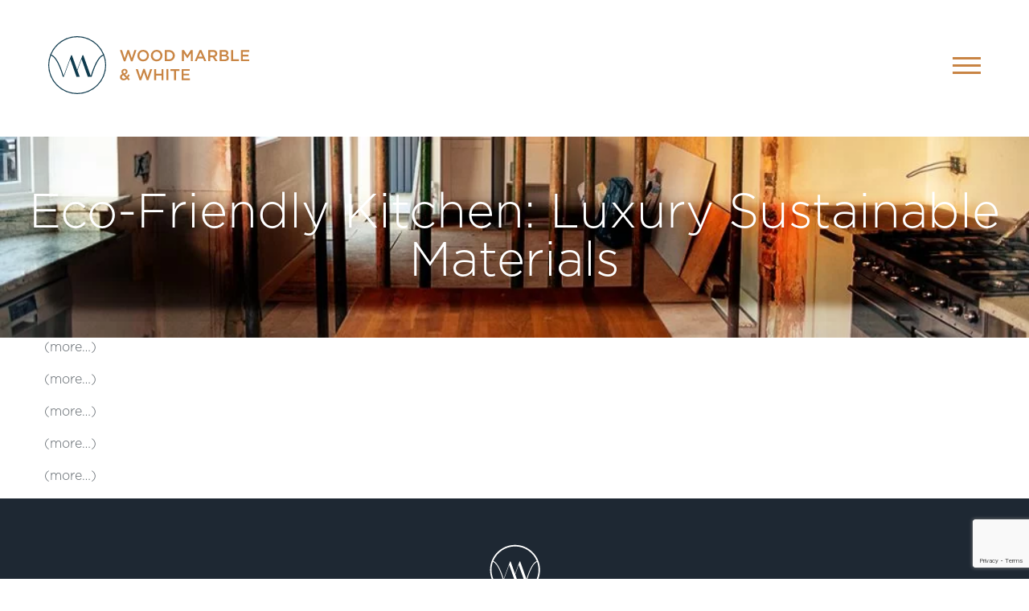

--- FILE ---
content_type: text/html; charset=utf-8
request_url: https://www.google.com/recaptcha/api2/anchor?ar=1&k=6LeMPnIpAAAAADuqvy4l246PRkwqcxWHaW_ls5Bw&co=aHR0cHM6Ly93b29kbWFyYmxlYW5kd2hpdGUuY29tLmF1OjQ0Mw..&hl=en&v=PoyoqOPhxBO7pBk68S4YbpHZ&size=invisible&anchor-ms=20000&execute-ms=30000&cb=ru4sar2wicg7
body_size: 48630
content:
<!DOCTYPE HTML><html dir="ltr" lang="en"><head><meta http-equiv="Content-Type" content="text/html; charset=UTF-8">
<meta http-equiv="X-UA-Compatible" content="IE=edge">
<title>reCAPTCHA</title>
<style type="text/css">
/* cyrillic-ext */
@font-face {
  font-family: 'Roboto';
  font-style: normal;
  font-weight: 400;
  font-stretch: 100%;
  src: url(//fonts.gstatic.com/s/roboto/v48/KFO7CnqEu92Fr1ME7kSn66aGLdTylUAMa3GUBHMdazTgWw.woff2) format('woff2');
  unicode-range: U+0460-052F, U+1C80-1C8A, U+20B4, U+2DE0-2DFF, U+A640-A69F, U+FE2E-FE2F;
}
/* cyrillic */
@font-face {
  font-family: 'Roboto';
  font-style: normal;
  font-weight: 400;
  font-stretch: 100%;
  src: url(//fonts.gstatic.com/s/roboto/v48/KFO7CnqEu92Fr1ME7kSn66aGLdTylUAMa3iUBHMdazTgWw.woff2) format('woff2');
  unicode-range: U+0301, U+0400-045F, U+0490-0491, U+04B0-04B1, U+2116;
}
/* greek-ext */
@font-face {
  font-family: 'Roboto';
  font-style: normal;
  font-weight: 400;
  font-stretch: 100%;
  src: url(//fonts.gstatic.com/s/roboto/v48/KFO7CnqEu92Fr1ME7kSn66aGLdTylUAMa3CUBHMdazTgWw.woff2) format('woff2');
  unicode-range: U+1F00-1FFF;
}
/* greek */
@font-face {
  font-family: 'Roboto';
  font-style: normal;
  font-weight: 400;
  font-stretch: 100%;
  src: url(//fonts.gstatic.com/s/roboto/v48/KFO7CnqEu92Fr1ME7kSn66aGLdTylUAMa3-UBHMdazTgWw.woff2) format('woff2');
  unicode-range: U+0370-0377, U+037A-037F, U+0384-038A, U+038C, U+038E-03A1, U+03A3-03FF;
}
/* math */
@font-face {
  font-family: 'Roboto';
  font-style: normal;
  font-weight: 400;
  font-stretch: 100%;
  src: url(//fonts.gstatic.com/s/roboto/v48/KFO7CnqEu92Fr1ME7kSn66aGLdTylUAMawCUBHMdazTgWw.woff2) format('woff2');
  unicode-range: U+0302-0303, U+0305, U+0307-0308, U+0310, U+0312, U+0315, U+031A, U+0326-0327, U+032C, U+032F-0330, U+0332-0333, U+0338, U+033A, U+0346, U+034D, U+0391-03A1, U+03A3-03A9, U+03B1-03C9, U+03D1, U+03D5-03D6, U+03F0-03F1, U+03F4-03F5, U+2016-2017, U+2034-2038, U+203C, U+2040, U+2043, U+2047, U+2050, U+2057, U+205F, U+2070-2071, U+2074-208E, U+2090-209C, U+20D0-20DC, U+20E1, U+20E5-20EF, U+2100-2112, U+2114-2115, U+2117-2121, U+2123-214F, U+2190, U+2192, U+2194-21AE, U+21B0-21E5, U+21F1-21F2, U+21F4-2211, U+2213-2214, U+2216-22FF, U+2308-230B, U+2310, U+2319, U+231C-2321, U+2336-237A, U+237C, U+2395, U+239B-23B7, U+23D0, U+23DC-23E1, U+2474-2475, U+25AF, U+25B3, U+25B7, U+25BD, U+25C1, U+25CA, U+25CC, U+25FB, U+266D-266F, U+27C0-27FF, U+2900-2AFF, U+2B0E-2B11, U+2B30-2B4C, U+2BFE, U+3030, U+FF5B, U+FF5D, U+1D400-1D7FF, U+1EE00-1EEFF;
}
/* symbols */
@font-face {
  font-family: 'Roboto';
  font-style: normal;
  font-weight: 400;
  font-stretch: 100%;
  src: url(//fonts.gstatic.com/s/roboto/v48/KFO7CnqEu92Fr1ME7kSn66aGLdTylUAMaxKUBHMdazTgWw.woff2) format('woff2');
  unicode-range: U+0001-000C, U+000E-001F, U+007F-009F, U+20DD-20E0, U+20E2-20E4, U+2150-218F, U+2190, U+2192, U+2194-2199, U+21AF, U+21E6-21F0, U+21F3, U+2218-2219, U+2299, U+22C4-22C6, U+2300-243F, U+2440-244A, U+2460-24FF, U+25A0-27BF, U+2800-28FF, U+2921-2922, U+2981, U+29BF, U+29EB, U+2B00-2BFF, U+4DC0-4DFF, U+FFF9-FFFB, U+10140-1018E, U+10190-1019C, U+101A0, U+101D0-101FD, U+102E0-102FB, U+10E60-10E7E, U+1D2C0-1D2D3, U+1D2E0-1D37F, U+1F000-1F0FF, U+1F100-1F1AD, U+1F1E6-1F1FF, U+1F30D-1F30F, U+1F315, U+1F31C, U+1F31E, U+1F320-1F32C, U+1F336, U+1F378, U+1F37D, U+1F382, U+1F393-1F39F, U+1F3A7-1F3A8, U+1F3AC-1F3AF, U+1F3C2, U+1F3C4-1F3C6, U+1F3CA-1F3CE, U+1F3D4-1F3E0, U+1F3ED, U+1F3F1-1F3F3, U+1F3F5-1F3F7, U+1F408, U+1F415, U+1F41F, U+1F426, U+1F43F, U+1F441-1F442, U+1F444, U+1F446-1F449, U+1F44C-1F44E, U+1F453, U+1F46A, U+1F47D, U+1F4A3, U+1F4B0, U+1F4B3, U+1F4B9, U+1F4BB, U+1F4BF, U+1F4C8-1F4CB, U+1F4D6, U+1F4DA, U+1F4DF, U+1F4E3-1F4E6, U+1F4EA-1F4ED, U+1F4F7, U+1F4F9-1F4FB, U+1F4FD-1F4FE, U+1F503, U+1F507-1F50B, U+1F50D, U+1F512-1F513, U+1F53E-1F54A, U+1F54F-1F5FA, U+1F610, U+1F650-1F67F, U+1F687, U+1F68D, U+1F691, U+1F694, U+1F698, U+1F6AD, U+1F6B2, U+1F6B9-1F6BA, U+1F6BC, U+1F6C6-1F6CF, U+1F6D3-1F6D7, U+1F6E0-1F6EA, U+1F6F0-1F6F3, U+1F6F7-1F6FC, U+1F700-1F7FF, U+1F800-1F80B, U+1F810-1F847, U+1F850-1F859, U+1F860-1F887, U+1F890-1F8AD, U+1F8B0-1F8BB, U+1F8C0-1F8C1, U+1F900-1F90B, U+1F93B, U+1F946, U+1F984, U+1F996, U+1F9E9, U+1FA00-1FA6F, U+1FA70-1FA7C, U+1FA80-1FA89, U+1FA8F-1FAC6, U+1FACE-1FADC, U+1FADF-1FAE9, U+1FAF0-1FAF8, U+1FB00-1FBFF;
}
/* vietnamese */
@font-face {
  font-family: 'Roboto';
  font-style: normal;
  font-weight: 400;
  font-stretch: 100%;
  src: url(//fonts.gstatic.com/s/roboto/v48/KFO7CnqEu92Fr1ME7kSn66aGLdTylUAMa3OUBHMdazTgWw.woff2) format('woff2');
  unicode-range: U+0102-0103, U+0110-0111, U+0128-0129, U+0168-0169, U+01A0-01A1, U+01AF-01B0, U+0300-0301, U+0303-0304, U+0308-0309, U+0323, U+0329, U+1EA0-1EF9, U+20AB;
}
/* latin-ext */
@font-face {
  font-family: 'Roboto';
  font-style: normal;
  font-weight: 400;
  font-stretch: 100%;
  src: url(//fonts.gstatic.com/s/roboto/v48/KFO7CnqEu92Fr1ME7kSn66aGLdTylUAMa3KUBHMdazTgWw.woff2) format('woff2');
  unicode-range: U+0100-02BA, U+02BD-02C5, U+02C7-02CC, U+02CE-02D7, U+02DD-02FF, U+0304, U+0308, U+0329, U+1D00-1DBF, U+1E00-1E9F, U+1EF2-1EFF, U+2020, U+20A0-20AB, U+20AD-20C0, U+2113, U+2C60-2C7F, U+A720-A7FF;
}
/* latin */
@font-face {
  font-family: 'Roboto';
  font-style: normal;
  font-weight: 400;
  font-stretch: 100%;
  src: url(//fonts.gstatic.com/s/roboto/v48/KFO7CnqEu92Fr1ME7kSn66aGLdTylUAMa3yUBHMdazQ.woff2) format('woff2');
  unicode-range: U+0000-00FF, U+0131, U+0152-0153, U+02BB-02BC, U+02C6, U+02DA, U+02DC, U+0304, U+0308, U+0329, U+2000-206F, U+20AC, U+2122, U+2191, U+2193, U+2212, U+2215, U+FEFF, U+FFFD;
}
/* cyrillic-ext */
@font-face {
  font-family: 'Roboto';
  font-style: normal;
  font-weight: 500;
  font-stretch: 100%;
  src: url(//fonts.gstatic.com/s/roboto/v48/KFO7CnqEu92Fr1ME7kSn66aGLdTylUAMa3GUBHMdazTgWw.woff2) format('woff2');
  unicode-range: U+0460-052F, U+1C80-1C8A, U+20B4, U+2DE0-2DFF, U+A640-A69F, U+FE2E-FE2F;
}
/* cyrillic */
@font-face {
  font-family: 'Roboto';
  font-style: normal;
  font-weight: 500;
  font-stretch: 100%;
  src: url(//fonts.gstatic.com/s/roboto/v48/KFO7CnqEu92Fr1ME7kSn66aGLdTylUAMa3iUBHMdazTgWw.woff2) format('woff2');
  unicode-range: U+0301, U+0400-045F, U+0490-0491, U+04B0-04B1, U+2116;
}
/* greek-ext */
@font-face {
  font-family: 'Roboto';
  font-style: normal;
  font-weight: 500;
  font-stretch: 100%;
  src: url(//fonts.gstatic.com/s/roboto/v48/KFO7CnqEu92Fr1ME7kSn66aGLdTylUAMa3CUBHMdazTgWw.woff2) format('woff2');
  unicode-range: U+1F00-1FFF;
}
/* greek */
@font-face {
  font-family: 'Roboto';
  font-style: normal;
  font-weight: 500;
  font-stretch: 100%;
  src: url(//fonts.gstatic.com/s/roboto/v48/KFO7CnqEu92Fr1ME7kSn66aGLdTylUAMa3-UBHMdazTgWw.woff2) format('woff2');
  unicode-range: U+0370-0377, U+037A-037F, U+0384-038A, U+038C, U+038E-03A1, U+03A3-03FF;
}
/* math */
@font-face {
  font-family: 'Roboto';
  font-style: normal;
  font-weight: 500;
  font-stretch: 100%;
  src: url(//fonts.gstatic.com/s/roboto/v48/KFO7CnqEu92Fr1ME7kSn66aGLdTylUAMawCUBHMdazTgWw.woff2) format('woff2');
  unicode-range: U+0302-0303, U+0305, U+0307-0308, U+0310, U+0312, U+0315, U+031A, U+0326-0327, U+032C, U+032F-0330, U+0332-0333, U+0338, U+033A, U+0346, U+034D, U+0391-03A1, U+03A3-03A9, U+03B1-03C9, U+03D1, U+03D5-03D6, U+03F0-03F1, U+03F4-03F5, U+2016-2017, U+2034-2038, U+203C, U+2040, U+2043, U+2047, U+2050, U+2057, U+205F, U+2070-2071, U+2074-208E, U+2090-209C, U+20D0-20DC, U+20E1, U+20E5-20EF, U+2100-2112, U+2114-2115, U+2117-2121, U+2123-214F, U+2190, U+2192, U+2194-21AE, U+21B0-21E5, U+21F1-21F2, U+21F4-2211, U+2213-2214, U+2216-22FF, U+2308-230B, U+2310, U+2319, U+231C-2321, U+2336-237A, U+237C, U+2395, U+239B-23B7, U+23D0, U+23DC-23E1, U+2474-2475, U+25AF, U+25B3, U+25B7, U+25BD, U+25C1, U+25CA, U+25CC, U+25FB, U+266D-266F, U+27C0-27FF, U+2900-2AFF, U+2B0E-2B11, U+2B30-2B4C, U+2BFE, U+3030, U+FF5B, U+FF5D, U+1D400-1D7FF, U+1EE00-1EEFF;
}
/* symbols */
@font-face {
  font-family: 'Roboto';
  font-style: normal;
  font-weight: 500;
  font-stretch: 100%;
  src: url(//fonts.gstatic.com/s/roboto/v48/KFO7CnqEu92Fr1ME7kSn66aGLdTylUAMaxKUBHMdazTgWw.woff2) format('woff2');
  unicode-range: U+0001-000C, U+000E-001F, U+007F-009F, U+20DD-20E0, U+20E2-20E4, U+2150-218F, U+2190, U+2192, U+2194-2199, U+21AF, U+21E6-21F0, U+21F3, U+2218-2219, U+2299, U+22C4-22C6, U+2300-243F, U+2440-244A, U+2460-24FF, U+25A0-27BF, U+2800-28FF, U+2921-2922, U+2981, U+29BF, U+29EB, U+2B00-2BFF, U+4DC0-4DFF, U+FFF9-FFFB, U+10140-1018E, U+10190-1019C, U+101A0, U+101D0-101FD, U+102E0-102FB, U+10E60-10E7E, U+1D2C0-1D2D3, U+1D2E0-1D37F, U+1F000-1F0FF, U+1F100-1F1AD, U+1F1E6-1F1FF, U+1F30D-1F30F, U+1F315, U+1F31C, U+1F31E, U+1F320-1F32C, U+1F336, U+1F378, U+1F37D, U+1F382, U+1F393-1F39F, U+1F3A7-1F3A8, U+1F3AC-1F3AF, U+1F3C2, U+1F3C4-1F3C6, U+1F3CA-1F3CE, U+1F3D4-1F3E0, U+1F3ED, U+1F3F1-1F3F3, U+1F3F5-1F3F7, U+1F408, U+1F415, U+1F41F, U+1F426, U+1F43F, U+1F441-1F442, U+1F444, U+1F446-1F449, U+1F44C-1F44E, U+1F453, U+1F46A, U+1F47D, U+1F4A3, U+1F4B0, U+1F4B3, U+1F4B9, U+1F4BB, U+1F4BF, U+1F4C8-1F4CB, U+1F4D6, U+1F4DA, U+1F4DF, U+1F4E3-1F4E6, U+1F4EA-1F4ED, U+1F4F7, U+1F4F9-1F4FB, U+1F4FD-1F4FE, U+1F503, U+1F507-1F50B, U+1F50D, U+1F512-1F513, U+1F53E-1F54A, U+1F54F-1F5FA, U+1F610, U+1F650-1F67F, U+1F687, U+1F68D, U+1F691, U+1F694, U+1F698, U+1F6AD, U+1F6B2, U+1F6B9-1F6BA, U+1F6BC, U+1F6C6-1F6CF, U+1F6D3-1F6D7, U+1F6E0-1F6EA, U+1F6F0-1F6F3, U+1F6F7-1F6FC, U+1F700-1F7FF, U+1F800-1F80B, U+1F810-1F847, U+1F850-1F859, U+1F860-1F887, U+1F890-1F8AD, U+1F8B0-1F8BB, U+1F8C0-1F8C1, U+1F900-1F90B, U+1F93B, U+1F946, U+1F984, U+1F996, U+1F9E9, U+1FA00-1FA6F, U+1FA70-1FA7C, U+1FA80-1FA89, U+1FA8F-1FAC6, U+1FACE-1FADC, U+1FADF-1FAE9, U+1FAF0-1FAF8, U+1FB00-1FBFF;
}
/* vietnamese */
@font-face {
  font-family: 'Roboto';
  font-style: normal;
  font-weight: 500;
  font-stretch: 100%;
  src: url(//fonts.gstatic.com/s/roboto/v48/KFO7CnqEu92Fr1ME7kSn66aGLdTylUAMa3OUBHMdazTgWw.woff2) format('woff2');
  unicode-range: U+0102-0103, U+0110-0111, U+0128-0129, U+0168-0169, U+01A0-01A1, U+01AF-01B0, U+0300-0301, U+0303-0304, U+0308-0309, U+0323, U+0329, U+1EA0-1EF9, U+20AB;
}
/* latin-ext */
@font-face {
  font-family: 'Roboto';
  font-style: normal;
  font-weight: 500;
  font-stretch: 100%;
  src: url(//fonts.gstatic.com/s/roboto/v48/KFO7CnqEu92Fr1ME7kSn66aGLdTylUAMa3KUBHMdazTgWw.woff2) format('woff2');
  unicode-range: U+0100-02BA, U+02BD-02C5, U+02C7-02CC, U+02CE-02D7, U+02DD-02FF, U+0304, U+0308, U+0329, U+1D00-1DBF, U+1E00-1E9F, U+1EF2-1EFF, U+2020, U+20A0-20AB, U+20AD-20C0, U+2113, U+2C60-2C7F, U+A720-A7FF;
}
/* latin */
@font-face {
  font-family: 'Roboto';
  font-style: normal;
  font-weight: 500;
  font-stretch: 100%;
  src: url(//fonts.gstatic.com/s/roboto/v48/KFO7CnqEu92Fr1ME7kSn66aGLdTylUAMa3yUBHMdazQ.woff2) format('woff2');
  unicode-range: U+0000-00FF, U+0131, U+0152-0153, U+02BB-02BC, U+02C6, U+02DA, U+02DC, U+0304, U+0308, U+0329, U+2000-206F, U+20AC, U+2122, U+2191, U+2193, U+2212, U+2215, U+FEFF, U+FFFD;
}
/* cyrillic-ext */
@font-face {
  font-family: 'Roboto';
  font-style: normal;
  font-weight: 900;
  font-stretch: 100%;
  src: url(//fonts.gstatic.com/s/roboto/v48/KFO7CnqEu92Fr1ME7kSn66aGLdTylUAMa3GUBHMdazTgWw.woff2) format('woff2');
  unicode-range: U+0460-052F, U+1C80-1C8A, U+20B4, U+2DE0-2DFF, U+A640-A69F, U+FE2E-FE2F;
}
/* cyrillic */
@font-face {
  font-family: 'Roboto';
  font-style: normal;
  font-weight: 900;
  font-stretch: 100%;
  src: url(//fonts.gstatic.com/s/roboto/v48/KFO7CnqEu92Fr1ME7kSn66aGLdTylUAMa3iUBHMdazTgWw.woff2) format('woff2');
  unicode-range: U+0301, U+0400-045F, U+0490-0491, U+04B0-04B1, U+2116;
}
/* greek-ext */
@font-face {
  font-family: 'Roboto';
  font-style: normal;
  font-weight: 900;
  font-stretch: 100%;
  src: url(//fonts.gstatic.com/s/roboto/v48/KFO7CnqEu92Fr1ME7kSn66aGLdTylUAMa3CUBHMdazTgWw.woff2) format('woff2');
  unicode-range: U+1F00-1FFF;
}
/* greek */
@font-face {
  font-family: 'Roboto';
  font-style: normal;
  font-weight: 900;
  font-stretch: 100%;
  src: url(//fonts.gstatic.com/s/roboto/v48/KFO7CnqEu92Fr1ME7kSn66aGLdTylUAMa3-UBHMdazTgWw.woff2) format('woff2');
  unicode-range: U+0370-0377, U+037A-037F, U+0384-038A, U+038C, U+038E-03A1, U+03A3-03FF;
}
/* math */
@font-face {
  font-family: 'Roboto';
  font-style: normal;
  font-weight: 900;
  font-stretch: 100%;
  src: url(//fonts.gstatic.com/s/roboto/v48/KFO7CnqEu92Fr1ME7kSn66aGLdTylUAMawCUBHMdazTgWw.woff2) format('woff2');
  unicode-range: U+0302-0303, U+0305, U+0307-0308, U+0310, U+0312, U+0315, U+031A, U+0326-0327, U+032C, U+032F-0330, U+0332-0333, U+0338, U+033A, U+0346, U+034D, U+0391-03A1, U+03A3-03A9, U+03B1-03C9, U+03D1, U+03D5-03D6, U+03F0-03F1, U+03F4-03F5, U+2016-2017, U+2034-2038, U+203C, U+2040, U+2043, U+2047, U+2050, U+2057, U+205F, U+2070-2071, U+2074-208E, U+2090-209C, U+20D0-20DC, U+20E1, U+20E5-20EF, U+2100-2112, U+2114-2115, U+2117-2121, U+2123-214F, U+2190, U+2192, U+2194-21AE, U+21B0-21E5, U+21F1-21F2, U+21F4-2211, U+2213-2214, U+2216-22FF, U+2308-230B, U+2310, U+2319, U+231C-2321, U+2336-237A, U+237C, U+2395, U+239B-23B7, U+23D0, U+23DC-23E1, U+2474-2475, U+25AF, U+25B3, U+25B7, U+25BD, U+25C1, U+25CA, U+25CC, U+25FB, U+266D-266F, U+27C0-27FF, U+2900-2AFF, U+2B0E-2B11, U+2B30-2B4C, U+2BFE, U+3030, U+FF5B, U+FF5D, U+1D400-1D7FF, U+1EE00-1EEFF;
}
/* symbols */
@font-face {
  font-family: 'Roboto';
  font-style: normal;
  font-weight: 900;
  font-stretch: 100%;
  src: url(//fonts.gstatic.com/s/roboto/v48/KFO7CnqEu92Fr1ME7kSn66aGLdTylUAMaxKUBHMdazTgWw.woff2) format('woff2');
  unicode-range: U+0001-000C, U+000E-001F, U+007F-009F, U+20DD-20E0, U+20E2-20E4, U+2150-218F, U+2190, U+2192, U+2194-2199, U+21AF, U+21E6-21F0, U+21F3, U+2218-2219, U+2299, U+22C4-22C6, U+2300-243F, U+2440-244A, U+2460-24FF, U+25A0-27BF, U+2800-28FF, U+2921-2922, U+2981, U+29BF, U+29EB, U+2B00-2BFF, U+4DC0-4DFF, U+FFF9-FFFB, U+10140-1018E, U+10190-1019C, U+101A0, U+101D0-101FD, U+102E0-102FB, U+10E60-10E7E, U+1D2C0-1D2D3, U+1D2E0-1D37F, U+1F000-1F0FF, U+1F100-1F1AD, U+1F1E6-1F1FF, U+1F30D-1F30F, U+1F315, U+1F31C, U+1F31E, U+1F320-1F32C, U+1F336, U+1F378, U+1F37D, U+1F382, U+1F393-1F39F, U+1F3A7-1F3A8, U+1F3AC-1F3AF, U+1F3C2, U+1F3C4-1F3C6, U+1F3CA-1F3CE, U+1F3D4-1F3E0, U+1F3ED, U+1F3F1-1F3F3, U+1F3F5-1F3F7, U+1F408, U+1F415, U+1F41F, U+1F426, U+1F43F, U+1F441-1F442, U+1F444, U+1F446-1F449, U+1F44C-1F44E, U+1F453, U+1F46A, U+1F47D, U+1F4A3, U+1F4B0, U+1F4B3, U+1F4B9, U+1F4BB, U+1F4BF, U+1F4C8-1F4CB, U+1F4D6, U+1F4DA, U+1F4DF, U+1F4E3-1F4E6, U+1F4EA-1F4ED, U+1F4F7, U+1F4F9-1F4FB, U+1F4FD-1F4FE, U+1F503, U+1F507-1F50B, U+1F50D, U+1F512-1F513, U+1F53E-1F54A, U+1F54F-1F5FA, U+1F610, U+1F650-1F67F, U+1F687, U+1F68D, U+1F691, U+1F694, U+1F698, U+1F6AD, U+1F6B2, U+1F6B9-1F6BA, U+1F6BC, U+1F6C6-1F6CF, U+1F6D3-1F6D7, U+1F6E0-1F6EA, U+1F6F0-1F6F3, U+1F6F7-1F6FC, U+1F700-1F7FF, U+1F800-1F80B, U+1F810-1F847, U+1F850-1F859, U+1F860-1F887, U+1F890-1F8AD, U+1F8B0-1F8BB, U+1F8C0-1F8C1, U+1F900-1F90B, U+1F93B, U+1F946, U+1F984, U+1F996, U+1F9E9, U+1FA00-1FA6F, U+1FA70-1FA7C, U+1FA80-1FA89, U+1FA8F-1FAC6, U+1FACE-1FADC, U+1FADF-1FAE9, U+1FAF0-1FAF8, U+1FB00-1FBFF;
}
/* vietnamese */
@font-face {
  font-family: 'Roboto';
  font-style: normal;
  font-weight: 900;
  font-stretch: 100%;
  src: url(//fonts.gstatic.com/s/roboto/v48/KFO7CnqEu92Fr1ME7kSn66aGLdTylUAMa3OUBHMdazTgWw.woff2) format('woff2');
  unicode-range: U+0102-0103, U+0110-0111, U+0128-0129, U+0168-0169, U+01A0-01A1, U+01AF-01B0, U+0300-0301, U+0303-0304, U+0308-0309, U+0323, U+0329, U+1EA0-1EF9, U+20AB;
}
/* latin-ext */
@font-face {
  font-family: 'Roboto';
  font-style: normal;
  font-weight: 900;
  font-stretch: 100%;
  src: url(//fonts.gstatic.com/s/roboto/v48/KFO7CnqEu92Fr1ME7kSn66aGLdTylUAMa3KUBHMdazTgWw.woff2) format('woff2');
  unicode-range: U+0100-02BA, U+02BD-02C5, U+02C7-02CC, U+02CE-02D7, U+02DD-02FF, U+0304, U+0308, U+0329, U+1D00-1DBF, U+1E00-1E9F, U+1EF2-1EFF, U+2020, U+20A0-20AB, U+20AD-20C0, U+2113, U+2C60-2C7F, U+A720-A7FF;
}
/* latin */
@font-face {
  font-family: 'Roboto';
  font-style: normal;
  font-weight: 900;
  font-stretch: 100%;
  src: url(//fonts.gstatic.com/s/roboto/v48/KFO7CnqEu92Fr1ME7kSn66aGLdTylUAMa3yUBHMdazQ.woff2) format('woff2');
  unicode-range: U+0000-00FF, U+0131, U+0152-0153, U+02BB-02BC, U+02C6, U+02DA, U+02DC, U+0304, U+0308, U+0329, U+2000-206F, U+20AC, U+2122, U+2191, U+2193, U+2212, U+2215, U+FEFF, U+FFFD;
}

</style>
<link rel="stylesheet" type="text/css" href="https://www.gstatic.com/recaptcha/releases/PoyoqOPhxBO7pBk68S4YbpHZ/styles__ltr.css">
<script nonce="wCL7zSyjhmoCAswPFp_5VQ" type="text/javascript">window['__recaptcha_api'] = 'https://www.google.com/recaptcha/api2/';</script>
<script type="text/javascript" src="https://www.gstatic.com/recaptcha/releases/PoyoqOPhxBO7pBk68S4YbpHZ/recaptcha__en.js" nonce="wCL7zSyjhmoCAswPFp_5VQ">
      
    </script></head>
<body><div id="rc-anchor-alert" class="rc-anchor-alert"></div>
<input type="hidden" id="recaptcha-token" value="[base64]">
<script type="text/javascript" nonce="wCL7zSyjhmoCAswPFp_5VQ">
      recaptcha.anchor.Main.init("[\x22ainput\x22,[\x22bgdata\x22,\x22\x22,\[base64]/[base64]/MjU1Ong/[base64]/[base64]/[base64]/[base64]/[base64]/[base64]/[base64]/[base64]/[base64]/[base64]/[base64]/[base64]/[base64]/[base64]/[base64]\\u003d\x22,\[base64]\\u003d\\u003d\x22,\[base64]/[base64]/Cj0PCnHwdwrXDsCbDo1zCssKQXMOYwodfwrLCg2zChH3Dq8KpNDDDqMOXXcKGw4/DiXNzKFTCoMOJbXvCmWhsw63Dl8KoXVzDs8OZwow6wpIZMsKFEMK3d1DClmzChB0xw4VQRHfCvMKZw57CpcOzw7DCvMOZw58lwpxcwp7CtsK6wp/Cn8O/wqwSw4XClSzCkXZ0w6jDtMKzw7zDvMOhwp/DlsKXM3PCnMKGQ1MGIsKqMcKsMzHCusKFw45rw4/[base64]/wr/DqsKUCMOHw7BHWwzCmw7CgTTCpn8jSw/[base64]/DgShsbMOUNjHCh8ObwqzDt8KJwqXDr21LeBsfewlSNMKbw45+bHDDiMKuWsKbJWPDkybDpQzCv8OIw4bCkgHDjcK1wpbCgsOFOMOoE8OkBn/[base64]/F8Okw5jCn1vDiMKxKnDCjMK6KcOIwqLDucO9YB7CtTrCoVjDkMOqacOCXsOnRcOGwqIDLsOEwpLCqcOaXQzCvA0uwpXCpA8Yw5Jsw6XDlcKow5o1A8ODwrfDoGHDrkvDm8KUdW1HW8Omw7TDucK6NnRuw6LCksKDw4Y8H8Onw4/Dl0VNw5bChilpwofDhwJlwrVLB8Olwpc8w5l4UMOia3zCvnF4ZMK9wqLCrMOKw7vCiMOkwrZ5XDnDn8Oaw6zCumhMesOCwrV4c8O/woUWTsKJwoHDgRJGwp5kw47CtBlhU8OKwrTDi8OaAMKPwoHDlMKFLcO/w5TClXJYHTM+FArCvMO1w6VPbcO8Az9Vw6vDl0rDgAvCvXkkcsKFw71MRcK4wo8swrbDmMOeN3/DkcK5eWLCoXzCkMOBD8O9w4/CiFwqwovCgcOrw4TDnMKvwp3Cn18lPsOtI1gqw6PCtsKmwq7DkMOIwp7CqsKWwpoyw51wRcKow4rCuRMQenUmw4wlR8Kbwp/ClcKzw7ppwqXCiMOOaMO+wr7CrcOCQX/DhcKewoA/[base64]/DkT3CpRzCksK1ZD5eVHx5wqUqwo9sfsKpw7RHelvCocKxw63CrMK0UsO3QsKsw5TCuMO+wrHDtjfCvsOxw57DuMKhLVAawqjCr8O9wqfDlAJ2w5fDtsK/w6bCoggiw4ZNA8KHXxjCosKRw6IObsONGHXDlFp7Im9XaMKmw4tqFSHDsWbCpR5mH3lEQ2nDn8OmwrHDokHDly9xcyN8w78kGlZpw7PClsKBwrgYw6Vxw6zCi8Kpwqo/w40qwqDDgzXCuhXCqMK9woPDixTCu2LDnsO7wp0AwoFbwpdeDsOEwrXDgH8EH8KGw50BVMK6YcO7dMK0Xg9tE8KJCsOPSw84blVjw4Jmw6vDkHEfRcKDH3olwpdcGAPCiTfDpsOIwqYEw7rCnMKvwpjDlVDDjWgbw4ENT8Ozw6ZPw5nDlsOrDcKQwr/Ck3gbw5c6JcKUw6MORH0Pw4LDq8KHJMOtw7UFZgDCssOiLMKfw47Cu8ODw5t7C8Ovwo/Dr8K7acKUAhnDqsOdwoLCiBfDtxzCk8KwwoPCtcKuasOkwqrDmsOIckHDq3/CoCjCmsOHwoEcw4LDoXUzwo90wpZ/TMKywpbCllDDnMKxJ8ObPxpuSsKzBSDCtMO1OQdDAsKZFcKZw4NwwpHCjjFbHMOBwqEVaD/[base64]/[base64]/CthHDj8KPMmbCowLDmTDCrwBfLcKRLFbDlzIww5gsw6MnwpTDg38Swp8AwqXDr8Klw7xvwo/DgcKcCRtQJcKNRMOGScKSwpHDglLCoQnDgioDwrrDsVfDmFdOfMKTw6bDoMKHw57CqcKIw57ChcOjN8KKwo3ClA/DpHDDtsKLR8KDPcOTeyQ6wqXDr3HDr8KJDsK4c8OCJCN6fcO2asOxeAXDsS5CEcKUw7/CrMOQwqTCqn4gw6Mrw7ECw6RdwrrCuyPDnzFRw63Dry3CusOaczkLw4Vqw4Yaw7EMGMKewos5AsKGwrrCgcK0BcKnfTNuw6HCmsKGAA9xA3fCucK1w5bCsAfDihzDrMKjPjDCjMOKw7fCslIBdMOJwrYaTGtNJMOkwofDqy/DrGscwo1UY8KnXwdDwqjCp8OxFGIASVfDisOPNyXCkjzCvsOCc8OeBk0BwqxsXsKMwpPCvx9gAcOIZMKnLE/DosO1wrZ5wpTDs0fDmMOdw7cKUys/w6fCs8KtwoFBw7p2HsO5bSFiwoTDuMK4BG3DiDXCkThRbcONw7hUTsO7cFQqwo7Dniw1esKLR8KbworDicOlTsOtwoLDnhXCucOgDTIOejNmZyrChGDCtMKMEcKLHcOkT3/DuloDRDETHcO1w7Rrw7LDhS4tQlYjP8OGwrtne1cZEA1jw5dQw5YjM3xaDMKuw51qwq0vH3xPFXB8KBzCvsOJISIVwp/CqsOyMcObKAfDmAPCk0k5EjvCu8KyA8K3eMOmwo/Dq2LDoRBHw7nDuR3CvsK8w7EHVsOHw5NtwqQ2wqbDg8Olw67CkMKSOcOtADMkMcK0C2IoTMK/w4bDtDzDi8OWwr/[base64]/w67DpsOywoF1TVFGF8KrJ8KewqITPcO4LcOHEsOtw7fDn3TCvVjDusK5wp/[base64]/w6LCkMKowrt2wr3DrMKaw5zDqMOaOiMywoZ7w64uLDB8w5JINMOVYcOuwqZHw4pmwo3CksKdwoMhGsKMwpnCksOLI0jDncOvV3Vgw6JeCG3CuMOcLsO1woDDlcKlw5TDqAkOw6vDpcKtwqVOw4bDvB3Cv8Ocw4nCpcKRwpRNEH/DojNqL8OzA8K4fsOdFsOMbMONw7h7CDXDmMKtT8OZXSB6A8KLw5VLw4fCucKWwpcBw5LDlcOHwq/DikFQSydsZBBSORzDssO/w7fDosO6Sjx6D0TClsKIOjcOw6xnGWRKw6o0VQhlLMODw4/ChA8+XMK3NcOrZcKrwo1ow6HDiUhJw6/[base64]/DnMK/w4fCnQNpwo8VO8Klw5MeM8KKwpDCq8O9Z8KPw7IFTVkYw4zDsMOrMTrDhcK2wpFww7fChlQmwoRjVMKOworCkMKOPMKcMgvCughJXXbCpMK/E0rDlknDscKOw7DDssOtw5oyUR7CpW7Cvng3wrlmQ8KlJsKXQW7Du8K/[base64]/DhMKzZwbChwx7w6jDuzDDnF4dwpdaw6XCnlYudQIrw57DmnZuwpLDhsKiw5sNwqJFw5HCncK3TS0CDATDq3RNRMOze8OkYX7ClMO/XnZ4w4TDksO7w7fCgWXDtcK0V1I4wpVSwoHCjA7DqMOww7/CqMK6wrTDgsKMwrFwQcOJGnRLw4MYFFBuw48cwprCtcOAw6FDCcK3VsO/GMKaQ0XCoxTDtCcvwpXCvsO1Q1Qmdj/[base64]/CrsK9bFBKQXsJw4LDmRrCkmnCuA14YsKuWnTDjmI+HsKuScKRN8OSw43DosKjLXUcw4zCtMOvw48rUj9uRWPCpR5hw5jCoMK5WWDCpnZCMTbDjVbChMKpZhlEGQnDkxFqw6hZw5vCiMOsw4rDoEDDvcOFU8O5w4HDiD8DwrTDsVHDinQ/[base64]/CiBLCqsKHKxJ5IUTDpTXCq8KMFmfCmsOjw7QRNBAnwpwdc8KKNMKpwoF0w6wsRsOIasKGwrFwwq3Cp1XCqsKewpQNFcK1wq1IP1DDvlduJsOjTsO7CMOZVMKAaXbDpAvDkFDClFrDrDLDhsOsw7ZIw6NgwonCnsObw6TCimhiw7seHsKRwq/DlcKuwrrCpBIkc8KxWcKww4QzIxjDmMO7wogODsKjXMO1MmbDisK+wrNJORN7WT3DmwHDvsK7ZUHDnGArw67CpB3DgSLDuMKPFmTDikvCgcOjT28ywqIDw58xasOlPUFYw4PCsXrDmsKmCFbCuHbDoCpSw7PDjRfCrMOHwoTCiwBtcsKKbMKvw45JS8KVw7xBVcKNwp/Dp15nTH47WVXCqDdDw5tDb0A2KTwEw78Dwo3DhSdfJsOGMjjDjBrCkkbDmsKhbsKjw69YWyQdwocVW2MGdsOgX1cqw4/DmAhOw691DcKIbB4QOcKQw4vDrsORw4/Dm8OLVsKLwps4UsOGw7PDksOjw47DulwBRCnDvUYvwobCpWLDrwAuwpkvKcOvwpTDuMO7w6TCicO4IHrDjQI+w7vDssO7C8OGw7YMwqvDpE3DnH7Dul3Ci0ZkUcORThbDtCt1wo/DvCMPw6szwpgDbhnChMOGAsK2e8K6e8OVT8KiasOUfi9RKMKGTsOpTkRrw4vChQ7CuErCuyTCrWzCjnp6w5olJ8OIUnVUwq/DiXNtKhnCh3EJwoXDkUDDp8Kzw5nChUhXw4XCvAgOwo3CvMOMwpzDjcO1aUnCpcO1PQZcwq8SwoN/[base64]/[base64]/L3TCrsKdOMKXGDnDpzDDusO5GcK/wrIrwrzClcOKw4rDlRMVDHzDmW4RwpHCtsK/c8KbwpPDqT7Cl8KrwpjDrMKlL2PCj8OoexoYw6lqW1nCh8OTwr7Do8OZBwVdw6Ukw43DoGJew4UAf0XCi35Ww4DDnnTDlx7Du8O1cT/DqsOswpfDkcKHw7UrQDI5w7QGFsODYsObAx7CpcK9wqnCo8OnP8OQwqAoOsOewo/[base64]/CgiPDrcKnw4tQwrDDuWrCq8KUw57ChznDs8KbdsO8w4wFRSzCjsKrVCUvwr1/w4nCv8Kqw7nDiMO1acKnw4B+YSTCmsKkVsKlU8OndcO7wrjCuCrCjcOGw6rCoFdiLU0HwqFdSAjDkcKWNW1nNW9fw4xzw7LCjsOaAizCh8OSODzDpsOEw6PCoV3CpsKYacKefMKUwrhLwoYBw4vDr2HCki3CpcKCwqZvA3R3J8OWwprDpFLCjsKOCj3Dl0McwqDCsMO/wqQWwpbCksOtwoTCkCHDllxicnLCjx8QBMKIXMKCw5E9e8K1YsOHNXsjw7XCjsO+axHCiMKhwr0gVGjDqsOuw5p/[base64]/CvwTDiMKlwqrDvw16wpQWIcOfwq/CgW/Cn8OgT8OBw6zDsTc8dETDgsOYwrXDllgLLA/CqcKPd8Kew71fwqzDn8KHYX7CsmbDhD3CpMKfwrzDpgBfUMOXOsOxAcKcwpdLwp3ChQjDjsOIw4oDWsKsS8K7QcKrWcKEw4hUw65kwpwlDMOHwp3ClsOaw49Qwo7CpsOew5kMw45BwqUEwpHDtRl0wp0Uwr/Dr8OMwoPClBDDtk3DpT3CgATCrcO2w5rDncOUwr8dEAg/WmlDQmjCngHDo8O1w7TDpsKKWMKIw6BiKyDCoUo0FgjDhVcVacO5M8OzEDzCjnzDmAvChETDpBHCoMO3K1Jxw7/DiMObJ0fCicK2ZcO3wptMw6fDncOQwrXDtsOIw7vDrMKlDcKcUybDqMOCQys2w4HDkHvCk8O8UMOlwqF9wpDDtsO4w6A9w7LCgyoNYcOlwoMtHEY4UGY0RXAzBMOBw4JbcxzDokDCqAAwBX7Cq8O/w4ZQYl1EwrYtd2tAKStdw6xzw5YUw5YDwrrCpDXDsmTCnSjCjzXDmXdkDxMbZnnCpTdzEsOrw4/DrGLCnMKWQcO1PcOEw4HDpcKaPsK/w6FgwqzDtynCocKeQD8MKDg1wqcyAyQRw4Yswqd+RsKrLcOdwogAKhHCkTrDtQLCncKew5J8Qjl9wojDpcK3PMOVDcK3wq/DgcKdSgkLGBLCmyDDlcK4eMOHTsKDIWbCj8K/YcObV8KFCcOKwqfDryvDungvMsOMwqXCojfDrAc+wonDpsOrw4bCpcK6eGDCo8OJwqYKw7zDqsOIw5LCp2nDqMK1worDoSTCh8K9w5PDl1LDqsOqdwPCoMOJwr/[base64]/[base64]/CuDXChHjDu3rDs2bDhHQ9wqfClT/CqsKCwo/ClnfDsMOxVlcuwqRxwpI1wrLDl8O0UXNywp0qw5xbcMKWeMOSU8O0V3VqT8OoIDvDjsOkWsKqbRlAwpHDm8Opw5bDvMK+F2IDw4AyCxXDt2HDpMOUA8OpwqHDlSjDlMOKw6thwqMEwqJMwrJ1w67CkAJ2w4IRNB97woLCtsK/w4fCu8OlwrTDnMKGw7g3Q3kEYcK9w60LRFppOhRIKBjDuMK2woUTIMKow5kVR8KmRmzCvSXDt8K3wpHDplZXw7HCp1JHXsKsworDrAQ5Q8OkeXDDtcKVwqnDp8KiBsOMX8OFwpXCvRTDtTlAPCnCrsKQNcKxwp/CimfDpcKbwqtpw4bCtWjCom/CtsOfesOZwo8YdsOXw7bDosOYw4x7wqzDuzXCv0RvFzV3HWo9RsOKcV7Ckg3Dt8OowozDnMO1w4MLw43CrypAwqVcwrbDrsK1RjAVMcKNe8OUQsO8wrPDtcONw6TCm1/DvgM/[base64]/[base64]/[base64]/Cr8O7dQ9OwpbDvDx4alEqXG4YFDHDhT9pw58Sw7hlDsKawpJYQ8OceMK7wpA4w7VyfVI6w5/DsUJow4x2AcOYw4A9wprCg1PCvDYhasOxw59VwqdPXcOmwqrDlTDDvQ3DjcKUw7nDi1NneBt8woHDkh8Iw5XCnjbCvErDkG95wrl4VcOWw4IHwr9Lw7ImMsK2w5XClsK+w5hFfmzDt8OeBicpL8KFf8OiCxvDrMOsdMKFNiQsZ8KUdznCu8Oyw6/CgMOjMDTDh8OXw4/DnsKwAAI4wqPDunLCpnEtw6cPHMKlw5c+wqAgcMK5wqfCvw7CpCotw57CrcKhWALDhMOtw4EUB8O0EhfCkxHDs8K6w4HDsA7CqMKoBDLDuTLDojlMasOVw5Mpwr1nw7txwp8gwq5/PSNaPngQUMO7w4LCjcKRJnDDo2jCscO/woJ6wr/CpcOwMh/[base64]/DmknCrcKsOifCqTwtRsOjYTDDjigfOMKsw7F3KVZNcMOKw41OCMK5PcK+PnlXDVXCgsONY8OCMkDCrsOWGTXCkx3Cnz0Fw7HDh3QMVsOXwrrDo34JLTM8w6zDqsO6fAMTO8OPTsKew4DCvVfDrcOlMMKXw7RZw5LCssKDw6fDo1LDgF/DoMKcw4fCo1LDpG3CqcKpw7Etw6VmwqYRfjsSw4rDgMKfw6sywpbDt8KCT8OrwpBVGsOLwqcBe3jDpiBww4ofw5ctw78Qwq7CicOpCHjCrVTDhhLCpDzDhcObwpPClcOWZ8OzesObOVNtw550w6HCiGHCgsOEKMO+w4F+w4vDhyRNDD/DohnCmQlVwp7Dqhs6CzTDmMKScixFw4h1Q8OaOH3CnGdEOcObwohxw6XDu8KBYxLDlsKowpRkDMOaYWbDsQY/wplVw4VGKmoZwpTDqMO8w4slEWRvMDnCosKSEMKYGMOVw5NtBAcAwr0ew7DCtUosw7HCssKrJMOLBMKLPsKBSX/CmmR0XnzDusO1wqBrBsOBw57Dg8KXVV7DiQvDssOCN8KDwoBVwqDCq8KZwq/ChMKTZ8Oxw6LCvSs7ccOOwqfCt8KSLWnDvmILJMOaAEJkwpPDjMOje3LDnnM7c8OmwrhVTH10XCDDucK6w4d3a8OPFiTClA7DucKdw4N4wpAEworDrxDDhRYowp/ClsKiwrxvIsOTS8O3PXHCrcKHEGUZwrVmclchYhXCgMKdwol6cXR0D8Kkwo3CoF7Dl8Kmw40jw5UCwoTDjcKIJmkMWMOxDEXCuy3DssOPw6t+GmXCqMKRZzHDpMKJw44nw7dvwqdJHH/[base64]/DgMOHBiBawpPCmkoIVcKICsK/dMORwr/CgRAqTsKiwobCkMOQBmlSw7PDtMO2wrVKccOXw6HCjic8TVrDujDDgcOlw4t3w6bDucKRw63DvxDDrlnCkUrDisOhwoNJw7tIWsKzw7FcdBxuaMKYBXkxNMKrwpYUwqnCowPDiEnDuVvDtsKBwr/[base64]/Dn0XCpMORDXHCqsK7wqDCrsOuDTZTw7/[base64]/[base64]/CrGFEKwZBdQ7DsFXCl3LDknk4wrQaw7nDo8OmXUQmw47DjsOGw7cgAWHDpcKhXMOGD8OuO8Oiwq0mEG0+wo1Bw6nCmhzDt8KHXcOXw6DDnsKNwozDoCxmN0x9w7kFOMOIw7VyPRnDjT/CosORwoTCosK/w6PCjsOha1rDocKgwo7Cv1zCusKdFXjCosK4wqTDj1PCpj0PwpRBw5vDrsOIRiRCLX/[base64]/IgjDicKbwpIUwrvCrQLDsV/DnMKHwpZ5w4AMZMKww4fDi8O/L8KKd8ORwoLDo3IMw6BKTjgRw60rw54dwrQzUBY6wrTCggg4f8KGwqltw6DDtyfCvgtPW3XDnQHCssO+wqVWw4/Ck0vDk8OXw7vDksOVGTUFwrbCtcOMCcO3w6bDmQvCgyLCscOOw53DvsKja0HDqjrDhnHDpsKeQcO9UlUbJkMnw5TCuiNrw7DCrcO/YsO3wpvCo1g/w71pK8OkwpgAA29FAS7DuGPCsXAwZ8ONwrcnaMOKwopzUy7CjTATw4bDmcOVPcKHT8OKDsOXwqTDmsKrwqFGw4NVTcOVK1XDu14ww43DoDLDogUbw7EETcO7woA/wrfDn8Ocw71EbzZVwqbCpsOefVHClMKIG8Klw6Eyw4dJNMOKB8OIJcKuw70IJsOMFhPCrE0ZWH40w4LCoUYlwr/DmcKcV8KUf8OdwpXDpcOmGVjDucOCAFcZw57CisOoH8KZHX/DkMKITC7Cr8KHwoliw5NMwp3DgMKMbmp2LMOtc2/CoWdTKMKzMw7Cj8Kmwqw7ZRnDkFnCuyXCvBjDiG03wpQLwpbCq2LCgiR5RMOmeggDw6vChcKwEG7DhW/Cm8OVwqMYwrlNwqk3YFDDhwnCjsOfwrFcwrccNm4+w4xFIMO/ZsOfWsOCwqNGw5vDmgEew5TDrMKvXj7CusKmw6ZNwpnCkMK6VcOFX1rCuRbDnDnCpnbChwTDs15LwrMMwqHDhcO+w4ECwrY/GcOoKzEYw4fCtsOqwrvDkEZFw40lw5rDtcOuw4sgM2jCk8KSWcKCw6IGw6vCrMKvKcOsOjF9wr4VJkJgw4/DmUjDqQLCi8Kzw60VM3jDrcK2H8ODwrpYFVfDl8KSEMKrw7PCssOzXMKtPh86S8KVDCJRwpTDvsKDO8ORw4gmIMKqLUUPSn52w71If8K/wqHCsnvChSjDoFwvwozCgMODw6zCjsO1RMKGZT8PwrQnw4UIfsKIw7d2Ji9xw7xTenEOMcOKwo/[base64]/[base64]/CjSUrwo/Ci8OZcgzCicOQfsOBwo8Nw6/[base64]/w5Iewopvehtfw6nCuzoFMcKeGcKvbzM5w4AXw6zCqsOhIcKrw7lpFcOQBcKqaDl/wrvCpMKfK8K/GMKuC8OUEsO3cMK3R0k7IcOcwqxYw7zDnsK9w4YYCCXChMOsw5vCpBFcPAMSwqvDgGIXw5DCqHXCr8KAw7oEaBrCk8KACzjDuMOHb0fCrzPCu1owVsOvw7HCpcKyw493csK/U8Omw44gw67DnDhdb8OsDMK+di1sw6PDqSUXwrg9VcODAcO0CRLDlm4TTsOTwpHCiWnDuMOTc8KJOl9rK0QYw5VKAjTDoEs1w7jDuT/CvwxQT3DDhQ7DgMOfw4kyw5zDmsKrKsOPdilgR8OLwowaLUvDu8KiPMOcwp/[base64]/DjMKyw5jCl39bw65bwopswqRHwq3Cmm5dwokkWEXDhsKYSjjDh2/CoMOmWMOswpZGw7o8ZMOaw57DksKWAgPCvWQyWi/CkUVMw6Rhw7DCg0wJOFLCu1cnBsKrZ3JPw7oMMjh+w6LDhMOoIBZ7wo16wq90w4gQKcOBU8ORw7XCuMKnwonDssOlwqBKw5zCkFhEw7rDgCvCuMOUPTvCqjXDl8OxEMOyeDwmw5Miw6Z6C0nCgy5IwohPw6daIlc0fsOFIcOxTcK7P8Ksw6Evw7zDg8O/[base64]/K8KkwrHDkGwsTU0ZwqUEHEvDrEfChHdNScK5w7slwr3CjkvDh2LCqhPDt0LDiCfDhcK9DMKMRCEDw6sGFylhw48qw6dSDMKPMj8DXlo3JjMVw7TCuTLDkgjCvcORw6Itwo8kw7TCgMKpw4xvRsOkw5HDp8KOLgzCnXTDj8OqwqcuwoAew58tKmDCqmJ/wr4NfTvCucO5WMOeWWHDsE4/IcOzwr8hNnk8HsKAw5DCgQkvwpHDgsKHw4zDosO8HQQEUsKRwqHCt8OycyLCq8OCw7XChm3Cj8Oxwr3CtMKHwq1FYCDCpsKkG8OWTzjCqcKpwp7CkhcCwr/DkXQNwoLCr0YawprCp8KnwoJ1w6AXwozDjcKCSMOPwpnDsSVNw4gswq1Sw5/DrMKHw6knwrF0DMOBZwDDnHDCocOVw7MWwrsHw6MgwokzVwwGFcK/JcOYwpMhIR3DoifDr8KWfnVoUcKSOUslwpgVw5TCisK5w4fCgsO3DMOUS8OKDknDhsKqDMKXw7zCnMOUIMOIwqTDnXbDoHXDriLDu2kVOcKoRMOwZSHCgsKNZFpYwp/ClSTDjWFMwqnCv8OPw5AWw67CrsOgAMOJI8KEdMKBwrsKNT3ClGJJZwvCscO9bT8pBcKYwo0Kwok1bcO7w5RTwq5+wpNlYMORAcKKw7xhcghuw49swpjDqsOyYcO6Ng7Cl8OQw5VXw7rDl8KpdcO8w6HDgsOKwrwOw7DCj8O/OkfDiFU2w6nDr8OkekpBWcOGCWfDsMKEwrpSw4XDlsO7wrIRwr3DnFNxw7UqwpRhwq0yThbCjnvCn2fCkHTCs8ODcWTCmmRjR8K8dBPCgcOyw4o6Hw9YInwdYMKXwqPCu8O/bVPDuRpMSXMEVkTCnxsNUgg3YxsqUMOTFXXDucOzcMK0wrTDkcO+c2UkUD/[base64]/woB4X2nCnB/CpRUow4bDjSolwrHDg2JWwqTCu3xKw4DCqiQDwokpw5cDwqQVwox8w6IgJ8KfwrHDr3vDrsORFcKxTsKTworCjg5edy0qV8KAw5HCj8OWHsKRwo9swoEXOAJGwqTCjl8ewqbCqgVDwqnCmEBNw6w/w7XDkVUowpccw6LCpsKGdy/DlQdRRMOITMKSwpvCosO/aQksDsOnw6zCrjnDkcKYw7nDhcO/[base64]/Dvi8FTMOZUA0Xw6PClFrDi8OjNWPCrVtZw4ETwrLCqMKfw4bCp8KiUSzCsH/[base64]/CosKmXxJww7HDmMKYEBfDgljCqMOrHDvDnm1PI2kuw5/CuHXDpRfDsR4MX2DDgTHCq0JKOzktw7DDmsOJYUTCmm1XCwtje8O/[base64]/Ctko3VMKJwrnDrcKwwrhbURkfDwLCsTtOwoXCkRMDw5nDqcOnw6zCrcKbwojChGnCrcOaw7rDhDLCvlbClMOQK0hvw7x6C07Du8O7w6bCoXHDvHfDgsK8ID5LwoQ8w7wjHzgFTCk/[base64]/w45UJ8O5UBtMTcO/[base64]/DhggPwpnDk8OOaBxNw7BADUTCmcOow4LCoB/[base64]/[base64]/CtcKew5pXHMKbVErChznDuUvCqBbDt3UNw63Dr8KGEiYYw4E9QsOKw5MhfcO1GG5xH8KtK8OXeMKtwrzCnnjDt2Y8JcOcAzrCnMKOwqDDu2NJwp5DKsKlO8Odw53CnDxcw7fCv2lcw53DtcOhwq7DqcKjwrjDmH/ClzFzw5fCuzfCkcK2Nn5Ow5/DgcKVAETDqsK0w4s1VHfDhifDo8KPwrzCj0wqw7bCmUHCv8Ozw7gZwr4Kw7/DjE44M8KNw43Du0sLBMOHTMKPKQ/DhcKzeAvCj8KBw48mwqAAGz3CrMO4wqMNYsONwoArSMOjSsOSMsOEcjhawow+wo8VwobDjz7DnQLCpMOGwpTCocKnCcKIw6zCvgTDlsOEAcOheWcOPwQyK8KZwqXCogwUw7/Ch1/CsQjChw1iwrfDqcKsw7RvIm09w6XCvGTDuMK0DlM2w7VkYcOBw7gpwo9Gw5jDjRPDnU1BwoU+wrkQw67Cm8OIwrXDqsKTw6spaMKTw67CnxPDssOOTwHCpHzCqMOoHAHCiMKvd3fCnsKuwq42CAYTwq/DsmY2U8OtcsOXwqDCuhnCj8KiccOUwr3DpgtRIwHCuS/DhsKJw6pFw7nCu8K3wqTDjx/ChcKJw6TCnEkwwrvDolbDr8KjL1Q2XBjCiMO3YwrDqsKRwpsCw4/DlGIiw5dWwr/CvyfChMOUw5rCqcOjT8ODIsOHCsOMUsK5w6tUFcO5woDDvzJVWcO2bMKFdsKdasOWKQ/[base64]/DrH3Duh/DuFtzw4xgwrVnwrvCgQFawobCpDpsD8Kfwr43wrfDsMK4wp9vwog/fsK3eFnCmTN5JMOZcTk5w5/Cg8KlcMKPAiM0wqpTIsKfd8K6w4xywqPCoMOmV3BBwrc4wqTCui/CmcO5RcOWGDrDiMOowodQw70Tw67DkjrDsXB6w5Q/CC7ClRcoA8KCwpbDuUpbw53DjsOHXGg0w67CiMOIw4TDusKYYxxOwrI4wofCtyc0TgnDliTCmMOQwoTCgxZTO8KiBsOVwqbDhnvCqHzCnsKsIQgaw7J/SDfDhMOKZMOkw7DDrW/[base64]/w79Gw6XDt8K/w51WwqXCh8O/[base64]/eSvDocOvw54QD8O/ZE/[base64]/DvMO9wr7CucOhwpJJwpXDpzQCUEDDrATCqnYObX/DrgIhwo/CqS4mGMOvEVYWcMK7wpzClcOiw7DDmBkBTsK9FMOrDMOaw4A3JMKeGMKcwoHDlV/CscOvwolZwoDCnRsZBlbCosO9wqVkNUkvw4B/w5kpbsOHw5jCuUoBw6RcFibDtMKIw55kw7HDvsKHZsKPRBhEAQNQc8OOwqfCp8KSRBJMw7sRw53DiMOQwogdw4/DtycFw4jCtjvChRbCtMKKwp8mwofCjMO5w6AOw6XDgcOnw7fChMOtY8OJdG/Du1B2wrHDhMKtw5J7woTDscK4w6cdH2PCvMOiwolUwoslwq7DrwVVw79AwqDDlE5swr17D1HClcKgw7MiCV41wrbChMOwHkp/HsKEw44hw61BcFFqZsOTwq8qPEB4bjERwo5BXcOMw4BZwp8zw63Cj8KHw5orEcKtT0/[base64]/CmHgcw5zCllEHU8KYbGU8wpXCsMO6w6/DqcKkLG/CoBUJAMOLKsKQS8O2w40zBRLDssO4w7vDu8OswofCucOSw7MdIcO/[base64]/wr9odMOfCcK0w7/ChEVcFcK7wqYwOF0lV8Oqw5jCujTDrsOAw63Ct8K1w4vCm8O5D8KhY2oxREXDrMKtw7gLKcOKw6XCimTCgMKew4TCksKsw43DuMKkw4nCuMKkwpRJw5Ftwq/DjMK4eWPDgMK9Kisnw5AJBGcYw7rDh1rCokrDlMKiw5ozRCbCtixpw6TCsXrDosKjR8K5Y8OvVzTChsKhTVPDqUwTY8K9F8OZw50mw5ttGwNcwq1cw58yHMOoMMKqw5JYCsKuw5bCp8KlBhpfw71zw77Drylxw5/DusKpN27DrcOFw5kAGsKuIcOmw5HClsOgJsOJFgdHwrAeGMOhRsKow6zDvwxCwrxNEGVewp/DtsOEJMOpwo1bw7/CssOpw5zCtidhbMK3SsOMfRfDvEjDrcOWwqDCssOmwrbDrMOuW3hOwoRRcgZWW8OPKy7CusOBdcKlEcK1w6bCuTHCmiwWw4V8w65iw7/Dr2cYTcOgwqLDqEZkw71YG8KvwrXCjsO5w4xHGMOlIwRQwo3Dn8K1ZcK+WsKgM8KJwoMVw7rDpjwIw7xySjQdw4/[base64]/Cn2jCicOGBXbCkyw8MHJqwoDDo8OLJMK9JsKhGWHDqMKKw7QBXMKoO2RyXMKlQcKmSAPCiXTDmcOvwqDDq8OIfsO5wqjDo8KywqDDuU8ow70Yw5gPPXAFYwRcwpjDtn/Cg0/Cgw3DpQLDpFzDsg3DmcKNw4ZFDUfChHFJB8KlwoEdwqLCqsKBwpISwrg3eMOZZsOQw6RGAMK9w6DCisKsw4tDw6Nyw7sWw4FWXsOfwoBIHR/Cr1cvw6jDuwfCiMOfwrMzPnfCiRRkwrtFwpMfNsOPRcO+woE6w5ZMw5d2woRkU2fDhg/CqQTDjFpQw4/DmsOmZcOFwovDhsKgwrzDscOIwpHDqsK0wqLDvsO8DEl+c1JtwozCuzhCTsK6EMOhJsKdwrAdwozCvD5xwoFXwph1wrI2aU4Fw7QIFVg6G8KXB8O5PGcDwr/DscO4w5zDgzw2QsO3cjvCrMOaPMOdcELCuMOUwqYDIMOJXcKowqEjYcOaLMK4w6sNwoxdwqzCicK7woXCux3CqsO0w49eDMKPEsK7PMK7aW/DmcOEYgtMWigHw5A7wpbDm8O4wpwTw4DCligbw7TCvsOHwqnDhMOawpnCt8OzYsKyKsKSFFIcDcKCBcKKFMO/[base64]/DkMK3wokoB0DDq2HDmMKLW8OzXsOAXsObUg7DhndtwoV9QMOCFBpKfRBPwo/ChsOFMlXDscK9w4DDsMOqBmozUWnDksOkHcO3Yw08XnlawpHCpzBUw6LCucODWjNrw5bCscKdw79dw50UwpTCpABwwrEmOGsVw4nDo8K6w5bCtkfDgkpKd8K6P8K/wr7Dg8OFw4QAElBufQ4zTsKZR8KUbcORCl3Cr8KXZ8KgG8KdwpnDk0DCmwAyeVA/w4rCrcOSFg7ClMKhCFjCuMKbbAXCnyLDgnXDuyrCocK8w6cCw5XCiHxFaHvCicOof8KhwpZ0KRzCk8KUNGQuw5oAejYgFR8Vw5TCv8OswoBYwojChMOFHMOEBsKFLyzDkMKBMcODHcOXw7F/WnnCuMOrAMKJMcK3wqxXAzZhwqzDhFkyMMOBwq/DjMOZw4pxw7TCmAVhHjVTB8KOGcKxw6g5woB3WcKSYmFywoTDjzfDpmDCl8Ktw5bCjsKnwr5SwodmPcOZw5rDicK7ck/CjhtEwoPDqVd4w5s/Q8O1VsKnMwkSwp5kfcO7wpDCr8KhM8OdOsKOwod+QkjCucKPJMK2fsKrMXg3wrldw7Q7c8OqwobCt8OswpV+EcKHeAQZwo8/w47CimDDkMKXw54Uwp/DksKQBcKQKsK4SSd9wo5VCSjDtcKXIGxVwrzClsKPY8OVADLCqVLChRAIC8KKUcO8acOCKcOResOtB8Kyw5bCphTDrFLDtsKqeUjCjQjCucOwVcO6wpzDqMO0w4RMw5TCj1omHljCtMK8w4TDvQrDl8KuwrMlMsOsIMOuT8OXw4FZwp7DrWfCrnLChl/Du1nDrUTDsMOZwpZTw7XDjsOZw6UVw6lRwoMSw4UQw6XDs8OUUDbDoSHCviPCrMOOXMODHcKHBsOobsOeDMKubwE5ZCHCmsOnM8OHwqknHDcCJcOTwp9sIsOHO8O3QcK3wovCl8O/wp0UOMOMOx/DsGHDqBXCiGzCjBhCwrcgbFomWMKFworDsnvDswwSw7nCgRrDi8O8f8OEwqVrworCusK6wppMw7nCj8KCw7oDw45swrjDh8OHw4bCkyPDvAfChMO+LyHCksKYE8Ofwq/CoV3DvsKLw4gXX8Kjw61TL8OKd8OhwqY5MsKow4PDs8OofBzCtnDDs3p2wqoCe0h6DTjDl2TDucOYAT0Lw6EywpUxw5fDgcK4w4smPsKIw6hVwpgDwrvCkRDDv1XCkMKSw6PDvX/CtsOKwrbCiw3Cn8KpY8KhMQzCsTLCjAnCscO9d2pjwrrCrcKow5FCSRZxwo3Dr3LDkcKGYBnCi8Orw6/CtMK0w7HCgsKDwpcSwqTCrmvCoT/Cv3zDjMK5OjrDn8K+CMOaUMO5UXVvw53Cn23DhQgTw6DCsMO/wod/[base64]/DrmzCmW1fBsKOM8KDwpTDi3jDm8KOSMKHHnrCvcObWkgUZxzChyHCjcOOw4rDqijDvBxhw498XhY7Ck1odMOpwo7Duw3CqSTDtcODw69owoBtwrIha8K5d8O7w6t6IB4geXbDkE0ZbMO2woZYwq3Cg8OMWsOXwqfDhcOKw4nCvMObIcKNw7VaesO/wq/CnMKxwrDCpcOvw5goKcKnX8OGw6jDs8KJw7FnwrjDh8OpaiU7OzoCw7dZYVc/[base64]/DrMO6CUnCocKsSh3CuMOgV3MPw7nCmlHDk8O2SMK9bxHCpMKJw4PDrcKxwpzCp3glUCVEU8KyS09PwrU+Z8KZwqA8MHpZwpjCrBcVfBtow7LDjsOSOcO9w7Ztw6BNw5wzwpbCjW9BCQVMAht5H0/CicOgXAUgCH7DhDPDszXDgcOLPXNSFH8rQ8Kzw5nDmkRxNwEUw6LCmMO4GsOZw6INSsOPZUQ1H3vCu8K9NA7DliBvGMKOw4HCscKUTsKODcOFDznDjMOXw4TDgT/DhjlTcMKpw7jDqMO/w7Yaw7YcworCnhLDhTdwNMOxwo/Cl8OMBBVlesKawr1dwqbDmE/Cu8KBbHcVw7wQwpxOdMKoYSwTOMOkfcKlw5/ChxsuwpkBwrrDp0YpwoA9w43DssKudcKtw4/DtydAwrFMcxIEw6vDq8Kbw6HDicOZcw7Du03Cv8KqSjkeC1HDiMKeIsO3FTloOSNvNyDDiMObLiA/HFUrwoTDjCzCv8KAwosSwr3CjFYWw64YwoYjcUjDg8OZXMO6wrvCkMKgTcOAVsK3FRFeYh4+X29yw6/CgzXCmVQdZRTDvsKpYljDicOYP1rDiiF/Q8OUaVbCmsKzwofCrGc/JsOJY8O9wpxIwq/CosOmPRoUwobClcOUwocVOyvDgsKmw7xnw6vCpsKKecOebCpzwp/CtcOUw7ZHwpjCgF3ChRMLK8KMwoEXJ083NsKcXMOhwqnDlcK2w6LDvsOsw7FkwofCrcOjGsOaPcO0bBjCscOewqNGwqAIwpEacDXCvTnCiipdF8O5Oi/[base64]/DlMKawpHDmgvDmcOfw7tiTHhJwp7Cm8KRw67DmykkIT/Ch1RHT8KVc8O9w4rDvMK3wqpzwod0CcOGVwrCjQPDhE3CmsKrFMOsw7xHHsO0RcO8wpDDqcO7PsOueMKmw7rCg2QyKMKWTzbCumbDon/[base64]/VcKWfHdBw5B9wojCksKDwoDCt8KDw7pTS8Ofw4BhasOtCVx5YHXCqG7DlynDqcKewr/Ch8KAw5LCkidrb8KuZVDCssKgwrUmKTfDjGfDunrCo8ONw5XDj8ORw74+PEnCtWzCrV50HcK+wqbDpjPCoGnCu3hNMsOuwqsyCyUOPcKYwqgcw6rCjMOxw5l8wpbDlSZ8wobCghXCm8KFw6ZJRWPCjC3Dk1bCkA7Dv8Knwq8Mwr7Clk8mCMK+QV/Dhh5zHFjCni3DvsOPw7zClcOVwoLDgAXCmhkwUMOlwqjCq8O3P8KDw71Ww5HDvMKlw7AKwrUQw7UPMcOZwqgWb8Odw7JPw7ksfMO0w4pXw6bCi1NPwpvCpMO0e2TDqgkkbEHChcOufcKOw5/CncO9w5IXO2DCp8Oew6/DjcO/[base64]/DmAlNwrXDgRsqQsKiMMKeTcKvesK/w44KEMOgw6I8wp7DhwpOwrQGMcOnwo0qA2JAw6YRNGnDrEYGwoI7CcONw7LCpsK6QXd+wrMBDSHCghTDqMKWw74lwr14w7/[base64]/Dt8ObMsKHw7BFah3DlWNjPHTCvcObwr3DqBnCoFrDmG/DuMKuEy1LeMK0Zxk/wqsTwrXCmsOKHcKFacK+GhcNwpjCo0RVH8KQw5/CoMODBsOOw4zDr8O5HWsMDMOuGsKYwofCtnbCi8KBWW/CuMOkU3rCm8ONSW0rw4Flw7g7woTDjgjDvMOQw6BvWsOvHcO7CMK9esOFXMOQbsKRGcKSwohDwocewqpDwqVkQcOIZBjCmA\\u003d\\u003d\x22],null,[\x22conf\x22,null,\x226LeMPnIpAAAAADuqvy4l246PRkwqcxWHaW_ls5Bw\x22,0,null,null,null,1,[21,125,63,73,95,87,41,43,42,83,102,105,109,121],[1017145,623],0,null,null,null,null,0,null,0,null,700,1,null,0,\[base64]/76lBhnEnQkZnOKMAhmv8xEZ\x22,0,1,null,null,1,null,0,0,null,null,null,0],\x22https://woodmarbleandwhite.com.au:443\x22,null,[3,1,1],null,null,null,1,3600,[\x22https://www.google.com/intl/en/policies/privacy/\x22,\x22https://www.google.com/intl/en/policies/terms/\x22],\x228DPA06DAK4TTaSld+/LDKCZXgEDmwXiJW7pgiQdTkx4\\u003d\x22,1,0,null,1,1769420909321,0,0,[194,254,65],null,[193,1,74],\x22RC-kqulh2c_sbm0MQ\x22,null,null,null,null,null,\x220dAFcWeA7YfmNBMeG6zW0Ly2TfHmdfTJFf_mdB7XR63eggi2dz8rZpIKqlu7k0iJkdp0GImPZ165BOvwcp76HlsI7X_k2oesM87Q\x22,1769503709402]");
    </script></body></html>

--- FILE ---
content_type: text/css
request_url: https://woodmarbleandwhite.com.au/wp-content/themes/ob/pub/css/app.min.css?ver=1.0.1554344944972
body_size: 3716
content:
*{-webkit-box-sizing:border-box;box-sizing:border-box}
.browser_not_supported{background-image:url(../../assets/img/404_bg.jpg);background-position:center;background-size:cover;position:relative;height:500px}.browser_not_supported .error_text_wrap{position:relative;top:50%;-webkit-transform:translateY(-50%);-khtml-transform:translateY(-50%);transform:translateY(-50%);position:absolute;right:25%;color:#fff;text-align:center}.browser_not_supported .error_text_wrap .error_text h2{font-size:70px}.browser_not_supported .error_text_wrap .error_text p{font-size:25px}.browser_not_supported .error_text_wrap .error_text .button2{display:inline-block;font-size:20px;border:1px solid #fff;padding:10px 20px;cursor:pointer}.browser_not_supported .error_text_wrap .error_text .button2:hover{background:#fff;color:#5b6268}@media (max-width:600px){.page_not_found .error_text_wrap{right:0;left:0;margin:auto}}
.obcol-2,.obcol-3,.obcol-4,.obcol-5{float:left}.obcol-5{width:20%}.obcol-4{width:25%}.obcol-3{width:33.3333333333%}.obcol-2{width:50%}.vertical-align{position:relative;top:50%;-webkit-transform:translateY(-50%);-khtml-transform:translateY(-50%);transform:translateY(-50%)}.clearfix:after,.clearfix:before{content:" ";display:table}.clearfix:after{clear:both}.disable_click{pointer-events:none}.table{display:table;width:100%}.tr{display:table-row}.thead{display:table-header-group}.tbody{display:table-row-group}.tfoot{display:table-footer-group}.col{display:table-column}.colgroup{display:table-column-group}.td,.th{display:table-cell;vertical-align:middle}.caption{display:table-caption}#ob .no_margin{margin:0}#ob .no_padding{padding:0}
.obicon-Comedy:before{font-size:.85em}.obicon-Festival:before{font-size:1.3em;line-height:0;position:relative;top:.2em}.obicon-Theatre:before{font-size:.9em}.obicon-Education:before{font-size:1.1em;line-height:0;position:relative;top:.05em}.obicon-Benefactors:before{font-size:1.2em;line-height:0;position:relative;top:.1em}
@font-face{font-family:Gotham;font-weight:300;src:url(../../assets/font/Gotham-Light.eot?) format("eot"),url(../../assets/font/Gotham-Light.woff2) format("woff2"),url(../../assets/font/Gotham-Light.woff) format("woff"),url(../../assets/font/Gotham-Light.ttf) format("truetype"),url('../../assets/font/Gotham-Light.svg#str-replace(Gotham, " ", "_")') format("svg")}html{-webkit-box-sizing:border-box;-khtml-box-sizing:border-box;-ms-box-sizing:border-box;-o-box-sizing:border-box;box-sizing:border-box}*,:after,:before{-webkit-box-sizing:inherit;-khtml-box-sizing:inherit;-ms-box-sizing:inherit;-o-box-sizing:inherit;box-sizing:inherit}body{margin:auto;padding:0;color:#5b6268;font-family:gotham,Helvetica,sans-serif;font-size:16px;font-weight:300;line-height:150%;overflow-y:scroll;position:relative;background:#fff}ul{margin:0;padding-left:20px}a,a:visited{color:inherit;text-decoration:none;cursor:pointer}a:hover{color:inherit;-moz-opacity:.8;-khtml-opacity:.8;opacity:.8}.contain{max-width:1200px;margin:auto;position:relative;overflow:visible}h1,h2,h3,h4,h5,h6{font-weight:400;line-height:1em}h2{font-size:30px;margin:20px 0}h3{font-size:20px}h4{font-size:18px}p{margin:0;margin-bottom:1em}::-webkit-input-placeholder{color:#acacac;font-weight:300}:-moz-placeholder{color:#acacac;font-weight:300}::-moz-placeholder{color:#acacac;font-weight:300}:-ms-input-placeholder{color:#acacac;font-weight:300}* .placeholder{color:#acacac;font-weight:300}header{width:100%;position:relative;z-index:9999;height:170px;background:#fff}header ul{list-style:none;padding-left:0}header .logo{width:250px;padding:20px;position:relative;top:50%;-webkit-transform:translateY(-50%);-khtml-transform:translateY(-50%);transform:translateY(-50%)}header .logo a{display:block}header .logo a div{width:250px;height:80px;background-repeat:no-repeat}header .logo h1{text-indent:-999999999px;white-space:nowrap;overflow:hidden;position:absolute}header .top_right_part{position:relative;z-index:5;float:right;position:relative;top:50%;-webkit-transform:translateY(-50%);-khtml-transform:translateY(-50%);transform:translateY(-50%)}header .top_right_part .menuicon{display:inline-block;cursor:pointer;margin-right:20px}header .top_right_part .slot1,header .top_right_part .slot2,header .top_right_part .slot3{width:35px;height:3px;background-color:#c88444;margin:6px 0;-webkit-transition:.4s;transition:.4s}header .top_right_part .slot1.active{-webkit-transform:rotate(-45deg) translate(-5px,5px);transform:rotate(-45deg) translate(-5px,5px)}header .top_right_part .slot2.active{opacity:0}header .top_right_part .slot3.active{-webkit-transform:rotate(45deg) translate(-8px,-7px);transform:rotate(45deg) translate(-8px,-7px)}header .top_right_part .responsive_menu{display:none;background:#e6e7e9;padding:10px}header .contain{height:100%}header.fixed{height:100px;position:fixed;top:0;left:0;-webkit-box-shadow:0 0 5px #4d4d4d;-ms-box-shadow:0 0 5px #4d4d4d;-o-box-shadow:0 0 5px #4d4d4d;box-shadow:0 0 5px #4d4d4d}header.fixed .logo{width:140px}header.fixed .responsive_menu{padding:5px}.nav_wrapper{background:#18313e;text-align:center;padding:30px 0;opacity:0;height:0;overflow:hidden;-webkit-transition:opacity .4s ease-out;transition:opacity .4s ease-out;z-index:99;width:100%;display:none;top:0}.nav_wrapper.active{opacity:.98;height:100%;position:fixed;display:block}.nav_wrapper nav{position:absolute;bottom:0;width:100%;height:calc(100% - 170px);-webkit-transition-duration:.5s;transition-duration:.5s}.nav_wrapper nav .menu-mainmenu-container{position:relative;position:relative;top:50%;-webkit-transform:translateY(-50%);-khtml-transform:translateY(-50%);transform:translateY(-50%)}.nav_wrapper nav .menu-mainmenu-container ul{list-style:none;padding-left:0}.nav_wrapper nav .menu-mainmenu-container li{margin-bottom:20px;font-size:30px;color:#fff}header.fixed+.nav_wrapper nav{height:calc(100% - 100px)}#page_title_image{background-color:#96b5aa;background-size:cover;width:100%;height:250px;display:block;position:relative}#page_title_image .page_title_text{color:#fff;font-size:60px;line-height:60px;text-align:center;position:relative;top:50%;-webkit-transform:translateY(-50%);-khtml-transform:translateY(-50%);transform:translateY(-50%)}div.tab_heading{font-size:24px;padding-bottom:1em;margin:auto;font-weight:600;width:65%;text-align:center}.news_item_wrapper{margin:auto;text-align:center}.news_item_wrapper .news_item{width:33.333%;height:310px;display:inline-block;margin-bottom:3em}.news_item_wrapper div.feature_image{display:inline-block;position:relative;overflow:hidden;width:308px;height:308px}.news_item_wrapper div.feature_image div.news_excerpt{width:311px;height:311px;text-align:center;position:relative;vertical-align:top;display:inline-block;color:#fff;left:-3px;top:218px}.news_item_wrapper div.feature_image div.news_excerpt::before{width:0;height:0;content:'';z-index:2;border-bottom:1.2em solid #2f3e46;border-left:.8em solid transparent;border-right:.8em solid transparent;position:absolute;top:-16px;right:10.7em}.news_item_wrapper div.feature_image div.news_excerpt .news_title{padding:20px 25px 46px 25px;background:#2f3e46}.news_item_wrapper div.feature_image div.news_excerpt .news_info{padding:40px 20px 100px 40px;background:#2f3e46;opacity:.8;color:#fff;text-align:left;min-height:250px}a.ob_button{margin-top:20px;position:relative;display:table;text-transform:uppercase}#page_title_image{background-color:#d2d3d5;background-size:cover;width:100%;height:250px;display:block;position:relative}.page_content_text h3{margin-top:0}.page_content_text .tab_underline{border-top:2px solid #c88444;width:70px;margin:0 0 2.5em 0}.page_content_text.centeralign{margin:auto;width:100%;text-align:center}.page_content_text.centeralign .tab_underline{border-top:2px solid #c88444;width:70px;margin:0 auto 2.5em auto}.page_content_text.centeralign ul{margin:0 auto;text-align:left;left:14%;position:relative;width:50%}.page_content_text.justify p{text-align:justify}.page_content_text ul>br{display:none}.page_content_text p+br{display:none}.homepage_images_title{text-align:center;font-weight:900;font-size:1.6em;margin-bottom:70px}.tab_underline{border-top:2px solid #c88444;width:70px;margin:0 auto 2.5em auto}.litebutton{padding:3px 0;color:#c88444;font-size:16px;border:thin solid #c88444;width:270px;margin:80px auto 0 auto;position:relative;text-align:center;cursor:pointer}.homepage_images_contain{margin:auto}.homepage_images_contain a{display:inline-block;float:left}.homepage_images_contain a:hover .image_caption{visibility:visible;opacity:.98}.homepage_images_contain a:hover .circle_contain .circle .plus{opacity:0}.homepage_images_contain a:hover .circle_contain .circle .minus{opacity:1}.homepage_images_contain a:nth-child(1){width:30%;height:600px;padding:0 0 10px 0}.homepage_images_contain a:nth-child(2){width:70%;height:300px;padding:0 0 10px 10px}.homepage_images_contain a:nth-child(3){width:35%;height:300px;padding:0 0 10px 10px}.homepage_images_contain a:nth-child(4){width:35%;height:300px;padding:0 0 10px 10px}.homepage_images_contain a:nth-child(5){width:30%;height:300px}.homepage_images_contain a:nth-child(6){width:70%;height:300px;padding:0 0 0 10px}.homepage_images_contain a .image_caption{bottom:0;position:absolute;padding:20px 0 0 20px;height:75px;font-size:1.2em;width:91%;background-color:#eeecec;visibility:hidden;text-transform:uppercase}.homepage_images_contain a .homepage_image{position:relative;height:100%;width:100%}.homepage_images_contain a .circle_contain{background-color:#eeecec;height:75px;bottom:0;right:0;position:absolute;width:75px;opacity:.98}.homepage_images_contain a .circle_contain .circle{border-radius:50%;margin:auto;top:25%;position:relative;width:40px;height:40px;border:#9ea6ab solid 1.7px;cursor:pointer}.homepage_images_contain a .circle_contain .circle .minus{position:relative;color:#9ea6ab;text-align:center;font-size:36px;top:6px;opacity:0}.homepage_images_contain a .circle_contain .circle .plus{font-size:36px;text-align:center;top:-16px;position:relative;color:#9ea6ab}.collections_images_contain{margin:auto}.collections_images_contain a{display:inline-block}.collections_images_contain a.defaultwidth{width:33.333%}.collections_images_contain a.twothird{width:66.666%}.collections_images_contain a.fullwidth{width:100%}.collections_images_contain a .collection_item{height:324px;margin:10px;position:relative}.collections_images_contain a .collection_item .collection_title{position:absolute;bottom:0;background-color:#f1f0ef;opacity:.92;height:90px;text-transform:uppercase;font-size:1.4em;padding:35px 20px 0;width:100%}.single_collection .back_button{background:#c88444;color:#fff;position:absolute;right:0;z-index:1;padding:5px 10px;border-radius:0 0 5px 5px}.litesection{color:#fff}.litesection .ob_button{color:#fff;border-color:#fff}.litesection .tab_underline{border-top-color:#fff!important}#map{width:100vw;height:400px;margin-left:-50vw;left:50%}a.vc_gitem-link.prettyphoto.vc-zone-link.vc-prettyphoto-link{cursor:default}.pp_pic_holder.pp_default{display:none!important}div.pp_overlay{display:none!important}.gform_wrapper div.charleft{display:none}#gform_1 button{background:0 0;font-size:14px}#gform_1 textarea{border-width:1px;border-color:#ccc}.gform_wrapper .gform_body li.hidden_label input,.gform_wrapper .gform_body li.hidden_label textarea{margin-top:7px}footer{color:#fff;position:relative;z-index:0}footer ul{list-style:none;padding-left:0}footer .primary,footer .secondary{padding:0 40px;overflow:hidden}footer .primary{background:#1e2833;background-image:url(../../assets/img/footer_bg.png);background-position:center 140px;background-repeat:no-repeat;padding-top:40px;padding-bottom:40px}footer .primary .footerLogo{width:150px;height:auto;font-size:100px;margin:auto;text-align:center}footer .primary .footerAddress,footer .primary .footerIcons,footer .primary .footerMenu,footer .primary .footerPhone{position:relative;margin:15px auto;width:100%;text-align:center}footer .primary .footerAddress{margin-bottom:0}footer .primary .footerPhone{margin-bottom:0}footer .primary .footerIcons span{font-size:1.6em;margin:auto 30px}footer .secondary{background:#c88444;padding-top:30px;padding-bottom:30px;font-size:14px}footer .side-left{float:left}footer .side-right{float:right}.page-content_wrap{margin:auto;padding:0 15px;max-width:1200px;position:relative}#content{min-height:150px}.wpb_gmaps_widget .wpb_wrapper{padding:0}.vc_wrap>.vc_row{padding:100px 0 100px 0}.vc_wrap .wpb_revslider_element.wpb_content_element{margin-bottom:0!important}.vc_wrap .vc_col-sm-8.vc_col-has-fill+.vc_col-sm-4>.vc_column-inner{padding-left:30px}.vc_col-has-fill>.vc_column-inner,.vc_row-has-fill+.vc_row-full-width+.vc_row>.vc_column_container>.vc_column-inner,.vc_row-has-fill+.vc_row>.vc_column_container>.vc_column-inner,.vc_row-has-fill+.vc_vc_row>.vc_row>.vc_vc_column>.vc_column_container>.vc_column-inner,.vc_row-has-fill+.vc_vc_row_inner>.vc_row>.vc_vc_column_inner>.vc_column_container>.vc_column-inner,.vc_row-has-fill>.vc_column_container>.vc_column-inner,.vc_row-has-fill>.vc_row>.vc_vc_column>.vc_column_container>.vc_column-inner,.vc_row-has-fill>.vc_vc_column_inner>.vc_column_container>.vc_column-inner,.vc_section.vc_section-has-fill,.vc_section.vc_section-has-fill+.vc_row-full-width+.vc_section,.vc_section.vc_section-has-fill+.vc_section{padding-top:0!important}.vc_row.wpb_row.vc_row-fluid.vc_row-has-fill .vc_row.wpb_row.vc_inner.vc_row-fluid.vc_row-has-fill{margin-top:-100px;max-width:1170px;width:100%;margin-left:0;padding:50px 0 25px 50px}#ob .no_padding,#ob .no_space{padding:0}#ob .no_padding .vc_column-inner,#ob .no_space .vc_column-inner{padding:0}#ob .no_margin,#ob .no_space{margin:0}#ob .vc_wrap>.no_flex.vc_row,#ob .vc_wrap>.no_flex.vc_row>.vc_column_container,#ob .vc_wrap>.no_flex.vc_row>.vc_column_container>.vc_column-inner,#ob .vc_wrap>.no_flex.vc_row>.vc_column_container>.vc_column-inner>.wpb_wrapper,#ob .vc_wrap>.vc_row.no_space,#ob .vc_wrap>.vc_row.no_space>.vc_column_container,#ob .vc_wrap>.vc_row.no_space>.vc_column_container>.vc_column-inner,#ob .vc_wrap>.vc_row.no_space>.vc_column_container>.vc_column-inner>.wpb_wrapper{display:block;-webkit-box-flex:0;-ms-flex:0;flex:0}#ob .wpb_wrapper:last-child .wpb_single_image{margin-bottom:0}.ob_button{color:#c88444;border:thin solid #c88444;padding:10px 20px;cursor:pointer}.ob_button:hover{-moz-opacity:.8;-khtml-opacity:.8;opacity:.8}.flexslider{border:none!important;-webkit-box-shadow:none!important;box-shadow:none!important}.flexslider .slides img{height:auto}i.vc_btn3-icon.fa.obicon-pdf{left:10px!important}@media (max-width:800px){#footer .secondary .side-left,#footer .secondary .side-right{float:none;text-align:center}.collections_images_contain a.defaultwidth{width:50%}#ob .homepage_images_contain a{width:50%;height:300px}}@media (max-width:767px){#ob .vc_row>.wpb_column+.wpb_column{margin-top:40px}}@media (max-width:600px){.collections_images_contain a.defaultwidth{width:100%}#ob .homepage_images_contain a{width:100%;padding:5px 0}}#ob .theme_default-color{color:#d83026}#ob .theme_default-background{background:#d83026}#ob .theme_art-color{color:#d83026}#ob .theme_art-background{background:#d83026}
.loading_overlay{position:absolute;top:0;left:0;background:rgba(0,0,0,.8);width:100%;height:100%;z-index:99999}.loading_overlay.full{position:fixed}.loading_overlay .loading_content{position:absolute;top:50%;left:50%;margin-top:-50px;margin-left:-50px;width:100px;height:100px;background:url(../img/loading.gif) center;background-repeat:no-repeat;background-size:contain}.loading_overlay .loading_text{position:absolute;top:100%;width:100%;color:#fff;font-size:15px;text-align:center}
.page_not_found{background-image:url(../../assets/img/404_bg.jpg);background-position:center;background-size:cover;position:relative;height:500px}.page_not_found .error_text_wrap{position:relative;top:50%;-webkit-transform:translateY(-50%);-khtml-transform:translateY(-50%);transform:translateY(-50%);position:absolute;right:25%;color:#fff;text-align:center}.page_not_found .error_text_wrap .error_text h2{font-size:70px}.page_not_found .error_text_wrap .error_text p{font-size:25px}.page_not_found .error_text_wrap .error_text .button2{display:inline-block;font-size:20px;border:1px solid #fff;padding:10px 20px;cursor:pointer}.page_not_found .error_text_wrap .error_text .button2:hover{background:#fff;color:#5b6268}@media (max-width:600px){.page_not_found .error_text_wrap{right:0;left:0;margin:auto}}
.service_list{text-align:center}.service_list .service_item_wrap{width:280px;padding-bottom:280px;display:inline-block;position:relative}.service_list .service_item_wrap .service_item{position:absolute;top:0;left:0;margin:20px;width:calc(100% - 40px);height:calc(100% - 40px);border:1px solid #c88444;border-radius:50%}.service_list .service_item_wrap .service_item .service_content{position:relative;top:50%;-webkit-transform:translateY(-50%);-khtml-transform:translateY(-50%);transform:translateY(-50%);height:120px}.service_list .service_item_wrap .service_item .service_content .icon{font-size:60px}.service_list .service_item_wrap .service_item .service_content .text{font-size:18px;padding:15px 20px;padding-bottom:0}
.obicon-pdf:before{font-size:2em;margin:auto 1em auto 0}
@font-face{font-family:OB-Icons;src:url(../../assets/font/icon/OB-Icons.eot?w4tptg);src:url(../../assets/font/icon/OB-Icons.eot?w4tptg#iefix) format("embedded-opentype"),url(../../assets/font/icon/OB-Icons.ttf?w4tptg) format("truetype"),url(../../assets/font/icon/OB-Icons.woff?w4tptg) format("woff"),url(../../assets/font/icon/OB-Icons.svg?w4tptg#OB-Icons) format("svg");font-weight:400;font-style:normal}[class*=" obicon-"],[class^=obicon-]{font-family:OB-Icons!important;speak:none;font-style:normal;font-weight:400;font-variant:normal;text-transform:none;line-height:1;-webkit-font-smoothing:antialiased;-moz-osx-font-smoothing:grayscale}.obicon-Houzz:before{content:"\e90a"}.obicon-Instagram:before{content:"\e90b"}.obicon-Facebook:before{content:"\e90c"}.obicon-Drawing-and-documentation-Icon:before{content:"\e905"}.obicon-logo-thick:before{content:"\e906"}.obicon-Interior-Design-Icon:before{content:"\e907"}.obicon-Custom-Designed-Cabinetry-Icon:before{content:"\e908"}.obicon-Spatial-Planning-Icon:before{content:"\e909"}.obicon-Camera-Instagram-Icon:before{content:"\e902"}.obicon-Like-Facebook-Icon:before{content:"\e903"}.obicon-Mail-Icon:before{content:"\e904"}.obicon-pdf:before{content:"\e901"}.obicon-logo-thin:before{content:"\e900"}
/*# sourceMappingURL=app.min.css.map */


--- FILE ---
content_type: image/svg+xml
request_url: https://woodmarbleandwhite.com.au/wp-content/themes/ob/assets/img/logo.svg
body_size: 1302
content:
<svg id="Layer_1" data-name="Layer 1" xmlns="http://www.w3.org/2000/svg" viewBox="0 0 794.72 228.98"><defs><style>.cls-1{fill:#c98544;}.cls-2{fill:#0f3b4e;}</style></defs><title>WMW Logo Horizontal Thicker</title><path class="cls-1" d="M334.92,94.91h8.33l10.46,32.52,10.78-32.64H371l10.78,32.64,10.46-32.52h8.08l-15.22,44.17h-6.7l-10.78-31.51-10.78,31.51h-6.64Z" transform="translate(-51.43 -40.01)"/><path class="cls-1" d="M403.85,117v-.12a22.47,22.47,0,0,1,23-22.68c13.47,0,22.87,10.21,22.87,22.55v.13a22.47,22.47,0,0,1-23,22.68C413.25,139.52,403.85,129.31,403.85,117Zm37.78,0v-.12c0-8.52-6.2-15.6-14.91-15.6s-14.79,7-14.79,15.48v.13c0,8.52,6.2,15.54,14.91,15.54S441.63,125.49,441.63,117Z" transform="translate(-51.43 -40.01)"/><path class="cls-1" d="M457.11,117v-.12a22.47,22.47,0,0,1,23-22.68c13.47,0,22.87,10.21,22.87,22.55v.13a22.47,22.47,0,0,1-23,22.68C466.51,139.52,457.11,129.31,457.11,117Zm37.78,0v-.12c0-8.52-6.2-15.6-14.91-15.6s-14.79,7-14.79,15.48v.13c0,8.52,6.2,15.54,14.91,15.54S494.89,125.49,494.89,117Z" transform="translate(-51.43 -40.01)"/><path class="cls-1" d="M512.31,94.91h16.35c13.78,0,23.31,9.46,23.31,21.8v.13c0,12.34-9.52,21.93-23.31,21.93H512.31Zm7.71,7v29.82h8.65c9.21,0,15.22-6.2,15.22-14.79v-.12c0-8.58-6-14.91-15.22-14.91Z" transform="translate(-51.43 -40.01)"/><path class="cls-1" d="M580.11,94.91h8.21l13.34,20.74L615,94.91h8.21v43.86h-7.71V107.32L601.66,128h-.25l-13.72-20.55v31.33h-7.58Z" transform="translate(-51.43 -40.01)"/><path class="cls-1" d="M650,94.6h7.14l19.3,44.17h-8.15l-4.45-10.59H643.14l-4.51,10.59h-7.89Zm11,26.75-7.58-17.54L646,121.35Z" transform="translate(-51.43 -40.01)"/><path class="cls-1" d="M684,94.91h19.55c5.51,0,9.84,1.63,12.66,4.39a13.26,13.26,0,0,1,3.63,9.46v.13c0,7.21-4.32,11.53-10.4,13.28l11.84,16.6h-9.15l-10.78-15.29H691.7v15.29H684Zm19,21.74c5.51,0,9-2.88,9-7.33v-.13c0-4.7-3.38-7.27-9.08-7.27H691.7v14.72Z" transform="translate(-51.43 -40.01)"/><path class="cls-1" d="M729.3,94.91H749c5,0,9,1.38,11.47,3.88a9.82,9.82,0,0,1,2.94,7.27v.13c0,5.26-3,8.08-6.27,9.77,5.14,1.75,8.71,4.7,8.71,10.65v.13c0,7.83-6.45,12-16.23,12H729.3Zm26.38,12.41c0-3.45-2.76-5.58-7.71-5.58H736.88V113.4H747.4c5,0,8.27-1.94,8.27-6Zm-6.58,12.59H736.88v12h12.78c5.26,0,8.46-2.07,8.46-6v-.13C758.12,122.1,755.17,119.91,749.1,119.91Z" transform="translate(-51.43 -40.01)"/><path class="cls-1" d="M774.54,94.91h7.71v36.84H805.3v7H774.54Z" transform="translate(-51.43 -40.01)"/><path class="cls-1" d="M813.32,94.91h32.52v6.89H821v11.4h22v6.89H821v11.78h25.12v6.89H813.32Z" transform="translate(-51.43 -40.01)"/><path class="cls-1" d="M362.86,208.89c-3.76,3.51-8.14,5.7-13.41,5.7-8.21,0-14.35-4.95-14.35-12.53v-.13c0-5.64,3.32-9.71,9.33-12.28-2.51-3.2-3.63-6-3.63-9.15v-.13c0-5.89,4.76-11,12.59-11,7,0,11.65,4.7,11.65,10.59v.13c0,5.76-3.82,9.21-9.65,11.4l7.52,7.64a63.22,63.22,0,0,0,4.7-8.46l5.83,3.07a65.52,65.52,0,0,1-6,10l7,7-5.76,4.13Zm-4.39-4.51-9.77-10c-4.07,1.75-5.83,4.45-5.83,7.27v.13c0,3.7,3.07,6.39,7.33,6.39C353.22,208.2,356,206.76,358.48,204.38Zm-.25-23.87v-.13a4.74,4.74,0,0,0-5-4.95,5,5,0,0,0-5.26,5.26v.13c0,2.19.88,3.82,3.32,6.52C355.85,185.71,358.23,183.64,358.23,180.5Z" transform="translate(-51.43 -40.01)"/><path class="cls-1" d="M397.33,170.1h8.33l10.46,32.52L426.9,170h6.52l10.78,32.64,10.46-32.52h8.08l-15.22,44.17h-6.7L430,182.76l-10.78,31.51h-6.64Z" transform="translate(-51.43 -40.01)"/><path class="cls-1" d="M470.64,170.1h7.71v18.23h20.93V170.1H507V214h-7.71V195.48H478.35V214h-7.71Z" transform="translate(-51.43 -40.01)"/><path class="cls-1" d="M518.7,170.1h7.71V214H518.7Z" transform="translate(-51.43 -40.01)"/><path class="cls-1" d="M548.9,177.25H535V170.1h35.59v7.14H556.67V214H548.9Z" transform="translate(-51.43 -40.01)"/><path class="cls-1" d="M578.73,170.1h32.52V177H586.43v11.4h22v6.89h-22v11.78h25.12V214H578.73Z" transform="translate(-51.43 -40.01)"/><path class="cls-2" d="M165.92,40A114.49,114.49,0,1,0,280.41,154.5,114.62,114.62,0,0,0,165.92,40Zm0,4.09a110.56,110.56,0,0,1,102.25,68.84c-25.55,8.7-44.61,70.85-48.57,84.71l-29.44-82.31h-3.24L166,173h-.24l-20.64-57.61h-3l-29.83,82.12c-4.1-14.29-23.16-76.06-48.64-84.56A110.55,110.55,0,0,1,165.92,44.1Zm0,220.8A110.4,110.4,0,0,1,62.18,116.74c25.07,7.77,45,77.57,46.84,84.1h4.12l25.17-69.52h.24l24.69,69.52h12.84L167,175.6l16-44.29h.24l24.69,69.52h12.84v0l.13,0H223c1.81-6.52,21.7-76.09,46.71-84.06A110.4,110.4,0,0,1,165.92,264.9Z" transform="translate(-51.43 -40.01)"/></svg>

--- FILE ---
content_type: application/javascript
request_url: https://woodmarbleandwhite.com.au/wp-content/litespeed/js/a298afa756e09e0058b86451f374280e.js?ver=3482d
body_size: 630
content:
function isIE(){var e=navigator.userAgent.toLowerCase();return-1!=e.indexOf("msie")&&parseInt(e.split("msie")[1])}if(isIE()&&isIE()<9){var no_support_page="browser-not-supported";-1==window.location.href.indexOf("browser-not-supported")&&(window.location="/"+no_support_page)}jQuery(document).ready(function(s){s("header .main_menu a").each(function(){var e=s(this);-1<window.location.href.indexOf(e.attr("href"))&&e.addClass("active")});var i=s("header"),t=s("body"),o=(s("#content"),i.height()),a=!1;s(window).scroll(function(e){console.log("scroll:"+s(this).scrollTop()),s(this).scrollTop()>o?(i.addClass("fixed"),t.css("padding-top",o),console.log("fixed"),0==a&&(a=!0,i.css("margin-top","-"+s("header").height()+"px"),i.stop().animate({marginTop:"0"},300))):(console.log("NOTfixed"),i.removeClass("fixed"),t.css("padding-top","0"),i.stop().css("margin-top","0"),a=!1)});var e=s(".menuicon");e.click(function(){e.hasClass("active")?(s(this).removeClass("active"),s(this).children().each(function(){s(this).removeClass("active"),s(".nav_wrapper").removeClass("active")})):(s(this).addClass("active"),s(this).children().each(function(){s(this).addClass("active")}),s(".nav_wrapper").addClass("active"))}),s("div.news_item_wrapper").on("mouseenter","div.feature_image",function(){var e=s(this).find(".news_excerpt"),i="-=218px";if(s(window).width()<=500)i="-=160px";e.animate({top:i},600,function(){}),s(this).find(".news_title").css("padding-bottom","20px")}),s("div.news_item_wrapper").on("mouseleave","div.feature_image",function(){var e=s(this).find(".news_excerpt"),i="+=218px";if(s(window).width()<=500)i="+=160px";e.animate({top:i},600,function(){s(this).find(".news_title").css("padding-bottom","46px")})});var n=s(".fa-file-pdf-o");n.removeClass("fa-file-pdf-o"),n.addClass("obicon-pdf")});function get_url_arg(){for(var t={},i=window.location.search.substring(1).split("&"),n=0;n<i.length;n++){var o=i[n].split("=");if(void 0===t[o[0]])t[o[0]]=decodeURIComponent(o[1]);else if("string"==typeof t[o[0]]){var e=[t[o[0]],decodeURIComponent(o[1])];t[o[0]]=e}else t[o[0]].push(decodeURIComponent(o[1]))}return t}!function(i){i.fn.refresh=function(){var t=i(this.selector);return this.splice(0,this.length),this.push.apply(this,t),this},i.fn.ob_loading=function(){var t=this;"static"==t.css("position")&&t.css("position","relative"),t.children(".loading_overlay").length||t.prepend('<div class="loading_overlay">\t\t\t\t\t\t\t\t\t\t\t<div class="loading_content">\t\t\t\t\t\t\t\t\t\t\t\t<div class="loading_text"></div>\t\t\t\t\t\t\t\t\t\t\t</div>\t\t\t\t\t\t\t\t\t\t</div>'),t.is("body")&&t.find(".loading_overlay").addClass("full")},i.fn.ob_stop_loading=function(){i(".loading_overlay").remove()},i.fn.exist=function(){return this.length}}(jQuery)
;

--- FILE ---
content_type: image/svg+xml
request_url: https://woodmarbleandwhite.com.au/wp-content/themes/ob/assets/img/logo_thicker.svg
body_size: 1346
content:
<?xml version="1.0" encoding="utf-8"?>
<!-- Generator: Adobe Illustrator 21.1.0, SVG Export Plug-In . SVG Version: 6.00 Build 0)  -->
<svg version="1.1" id="Layer_1" xmlns="http://www.w3.org/2000/svg" xmlns:xlink="http://www.w3.org/1999/xlink" x="0px" y="0px"
	 viewBox="0 0 566.9 566.9" style="enable-background:new 0 0 566.9 566.9;" xml:space="preserve">
<style type="text/css">
	.st0{fill:#FFFFFF;}
</style>
<g>
	<path class="st0" d="M30.4,365.3h8.3l10.5,32.5L60,365.2h6.5l10.8,32.6l10.5-32.5h8.1l-15.2,44.2h-6.7l-10.8-31.5l-10.8,31.5h-6.6
		L30.4,365.3z"/>
	<path class="st0" d="M99.3,387.3v-0.1c0-12.3,9.5-22.7,23-22.7c13.5,0,22.9,10.2,22.9,22.6v0.1c0,12.3-9.5,22.7-23,22.7
		C108.7,409.9,99.3,399.7,99.3,387.3z M137.1,387.3v-0.1c0-8.5-6.2-15.6-14.9-15.6c-8.7,0-14.8,7-14.8,15.5v0.1
		c0,8.5,6.2,15.5,14.9,15.5C131,402.7,137.1,395.9,137.1,387.3z"/>
	<path class="st0" d="M152.6,387.3v-0.1c0-12.3,9.5-22.7,23-22.7c13.5,0,22.9,10.2,22.9,22.6v0.1c0,12.3-9.5,22.7-23,22.7
		C162,409.9,152.6,399.7,152.6,387.3z M190.4,387.3v-0.1c0-8.5-6.2-15.6-14.9-15.6c-8.7,0-14.8,7-14.8,15.5v0.1
		c0,8.5,6.2,15.5,14.9,15.5C184.3,402.7,190.4,395.9,190.4,387.3z"/>
	<path class="st0" d="M207.8,365.3h16.4c13.8,0,23.3,9.5,23.3,21.8v0.1c0,12.3-9.5,21.9-23.3,21.9h-16.4V365.3z M215.5,372.3v29.8
		h8.6c9.2,0,15.2-6.2,15.2-14.8v-0.1c0-8.6-6-14.9-15.2-14.9H215.5z"/>
	<path class="st0" d="M275.6,365.3h8.2l13.3,20.7l13.3-20.7h8.2v43.9H311v-31.5l-13.8,20.7h-0.3l-13.7-20.5v31.3h-7.6V365.3z"/>
	<path class="st0" d="M345.5,365h7.1l19.3,44.2h-8.1l-4.4-10.6h-20.7l-4.5,10.6h-7.9L345.5,365z M356.6,391.7l-7.6-17.5l-7.5,17.5
		H356.6z"/>
	<path class="st0" d="M379.5,365.3H399c5.5,0,9.8,1.6,12.7,4.4c2.3,2.4,3.6,5.6,3.6,9.5v0.1c0,7.2-4.3,11.5-10.4,13.3l11.8,16.6
		h-9.1l-10.8-15.3h-9.6v15.3h-7.7V365.3z M398.5,387c5.5,0,9-2.9,9-7.3v-0.1c0-4.7-3.4-7.3-9.1-7.3h-11.2V387H398.5z"/>
	<path class="st0" d="M424.8,365.3h19.7c5,0,9,1.4,11.5,3.9c1.9,1.9,2.9,4.3,2.9,7.3v0.1c0,5.3-3,8.1-6.3,9.8
		c5.1,1.8,8.7,4.7,8.7,10.7v0.1c0,7.8-6.5,12-16.2,12h-20.3V365.3z M451.2,377.7c0-3.4-2.8-5.6-7.7-5.6h-11.1v11.7h10.5
		c5,0,8.3-1.9,8.3-6V377.7z M444.6,390.3h-12.2v12h12.8c5.3,0,8.5-2.1,8.5-6v-0.1C453.6,392.5,450.7,390.3,444.6,390.3z"/>
	<path class="st0" d="M470,365.3h7.7v36.8h23.1v7H470V365.3z"/>
	<path class="st0" d="M508.8,365.3h32.5v6.9h-24.8v11.4h22v6.9h-22v11.8h25.1v6.9h-32.8V365.3z"/>
</g>
<g>
	<path class="st0" d="M175.6,479.3c-3.8,3.5-8.1,5.7-13.4,5.7c-8.2,0-14.3-4.9-14.3-12.5v-0.1c0-5.6,3.3-9.7,9.3-12.3
		c-2.5-3.2-3.6-6-3.6-9.1v-0.1c0-5.9,4.8-11,12.6-11c7,0,11.7,4.7,11.7,10.6v0.1c0,5.8-3.8,9.2-9.6,11.4l7.5,7.6
		c1.7-2.5,3.3-5.4,4.7-8.5l5.8,3.1c-1.8,3.5-3.7,7-6,10l7,7l-5.8,4.1L175.6,479.3z M171.2,474.7l-9.8-10c-4.1,1.8-5.8,4.4-5.8,7.3
		v0.1c0,3.7,3.1,6.4,7.3,6.4C165.9,478.6,168.7,477.1,171.2,474.7z M170.9,450.9v-0.1c0-2.9-2.1-4.9-5-4.9c-3.1,0-5.3,2.2-5.3,5.3
		v0.1c0,2.2,0.9,3.8,3.3,6.5C168.5,456.1,170.9,454,170.9,450.9z"/>
	<path class="st0" d="M210,440.5h8.3l10.5,32.5l10.8-32.6h6.5l10.8,32.6l10.5-32.5h8.1l-15.2,44.2h-6.7l-10.8-31.5L232,484.6h-6.6
		L210,440.5z"/>
	<path class="st0" d="M283.3,440.5h7.7v18.2H312v-18.2h7.7v43.9H312v-18.5H291v18.5h-7.7V440.5z"/>
	<path class="st0" d="M331.4,440.5h7.7v43.9h-7.7V440.5z"/>
	<path class="st0" d="M361.6,447.6h-13.9v-7.1h35.6v7.1h-13.9v36.7h-7.8V447.6z"/>
	<path class="st0" d="M391.4,440.5h32.5v6.9h-24.8v11.4h22v6.9h-22v11.8h25.1v6.9h-32.8V440.5z"/>
</g>
<path class="st0" d="M286,67.2c-64.8,0-117.5,52.7-117.5,117.5S221.2,302.2,286,302.2s117.5-52.7,117.5-117.5S350.8,67.2,286,67.2z
	 M229.1,231.1h2.1l0,0h2l25.2-69.5h0.2l24.7,69.5h12.8l-9.1-25.2l16-44.3h0.2l24.7,69.5h12.8l0,0l0.1,0h2.1
	c1.8-6.5,21.7-76.1,46.7-84.1c4.3,11.8,6.6,24.5,6.6,37.7c0,60.9-49.5,110.4-110.4,110.4s-110.4-49.5-110.4-110.4
	c0-13.3,2.4-26,6.7-37.8C207.4,154.7,227.3,224.5,229.1,231.1z M183.8,143.1c16.5-40.3,56.1-68.8,102.2-68.8
	c46.2,0,85.8,28.5,102.3,68.8c-25.5,8.7-44.6,70.9-48.6,84.7l-29.4-82.3H307l-20.9,57.6h-0.2l-20.6-57.6h-3l-29.8,82.1
	C228.3,213.4,209.3,151.6,183.8,143.1z"/>
</svg>
